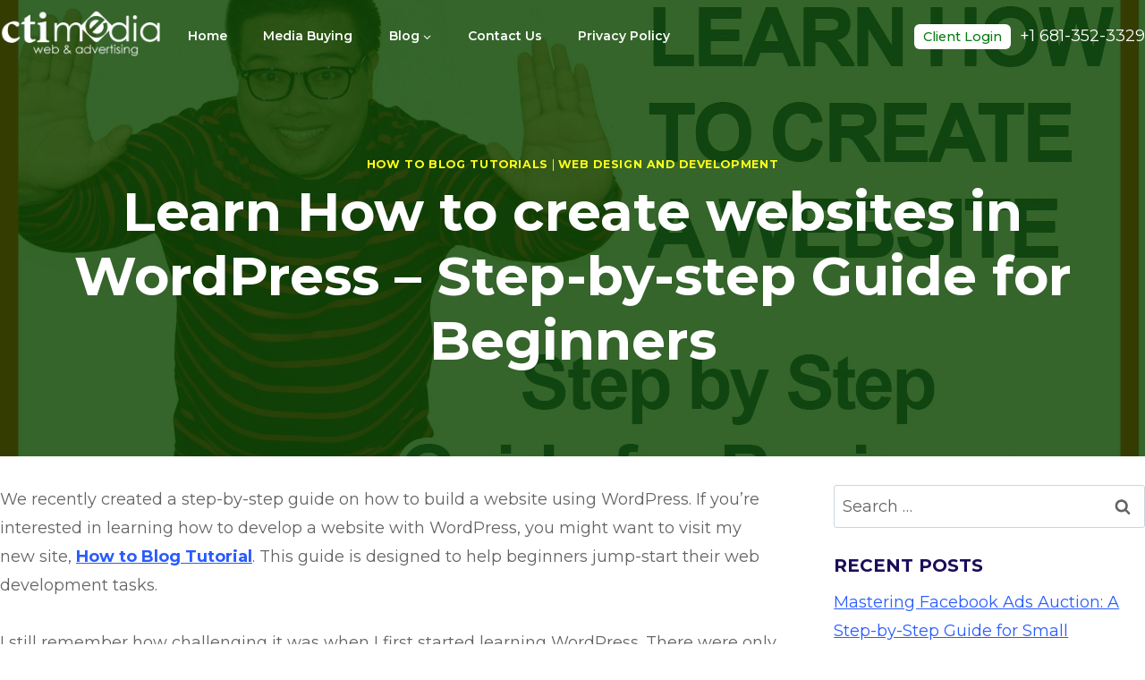

--- FILE ---
content_type: text/html; charset=UTF-8
request_url: https://www.ctimediaservices.com/learn-how-to-create-websites-in-wordpress-step-by-step-guide-for-beginners/
body_size: 23693
content:
<!doctype html>
<html lang="en-US" class="no-js" itemtype="https://schema.org/Blog" itemscope>
<head>
	<meta charset="UTF-8">
	<meta name="viewport" content="width=device-width, initial-scale=1, minimum-scale=1">
	<script>var et_site_url='https://www.ctimediaservices.com';var et_post_id='951';function et_core_page_resource_fallback(a,b){"undefined"===typeof b&&(b=a.sheet.cssRules&&0===a.sheet.cssRules.length);b&&(a.onerror=null,a.onload=null,a.href?a.href=et_site_url+"/?et_core_page_resource="+a.id+et_post_id:a.src&&(a.src=et_site_url+"/?et_core_page_resource="+a.id+et_post_id))}
</script><meta name='robots' content='index, follow, max-image-preview:large, max-snippet:-1, max-video-preview:-1' />
	<style>img:is([sizes="auto" i], [sizes^="auto," i]) { contain-intrinsic-size: 3000px 1500px }</style>
	
	<!-- This site is optimized with the Yoast SEO plugin v24.3 - https://yoast.com/wordpress/plugins/seo/ -->
	<title>Learn How to create websites in Wordpress - Step-by-step Guide for Beginners - CTI Media Services</title>
	<link rel="canonical" href="https://www.ctimediaservices.com/learn-how-to-create-websites-in-wordpress-step-by-step-guide-for-beginners/" />
	<meta property="og:locale" content="en_US" />
	<meta property="og:type" content="article" />
	<meta property="og:title" content="Learn How to create websites in Wordpress - Step-by-step Guide for Beginners - CTI Media Services" />
	<meta property="og:description" content="We recently created a step-by-step guide on how to build a website using WordPress. If you&#8217;re interested in learning how to develop a website with WordPress, you might want to visit my new site, How..." />
	<meta property="og:url" content="https://www.ctimediaservices.com/learn-how-to-create-websites-in-wordpress-step-by-step-guide-for-beginners/" />
	<meta property="og:site_name" content="CTI Media Services" />
	<meta property="article:published_time" content="2018-08-20T08:21:29+00:00" />
	<meta property="article:modified_time" content="2024-06-07T04:25:57+00:00" />
	<meta property="og:image" content="https://www.ctimediaservices.com/wp-content/uploads/2018/08/how-to-build-websites-with-wordpress-step-by-step.jpg" />
	<meta property="og:image:width" content="1280" />
	<meta property="og:image:height" content="720" />
	<meta property="og:image:type" content="image/jpeg" />
	<meta name="author" content="NathanCee" />
	<meta name="twitter:card" content="summary_large_image" />
	<meta name="twitter:label1" content="Written by" />
	<meta name="twitter:data1" content="NathanCee" />
	<meta name="twitter:label2" content="Est. reading time" />
	<meta name="twitter:data2" content="4 minutes" />
	<script type="application/ld+json" class="yoast-schema-graph">{"@context":"https://schema.org","@graph":[{"@type":"Article","@id":"https://www.ctimediaservices.com/learn-how-to-create-websites-in-wordpress-step-by-step-guide-for-beginners/#article","isPartOf":{"@id":"https://www.ctimediaservices.com/learn-how-to-create-websites-in-wordpress-step-by-step-guide-for-beginners/"},"author":{"name":"NathanCee","@id":"https://www.ctimediaservices.com/#/schema/person/956263706c1bcd4bc8e6cbd79baca517"},"headline":"Learn How to create websites in WordPress &#8211; Step-by-step Guide for Beginners","datePublished":"2018-08-20T08:21:29+00:00","dateModified":"2024-06-07T04:25:57+00:00","mainEntityOfPage":{"@id":"https://www.ctimediaservices.com/learn-how-to-create-websites-in-wordpress-step-by-step-guide-for-beginners/"},"wordCount":619,"commentCount":0,"publisher":{"@id":"https://www.ctimediaservices.com/#organization"},"image":{"@id":"https://www.ctimediaservices.com/learn-how-to-create-websites-in-wordpress-step-by-step-guide-for-beginners/#primaryimage"},"thumbnailUrl":"https://www.ctimediaservices.com/wp-content/uploads/2018/08/how-to-build-websites-with-wordpress-step-by-step.jpg","keywords":["how to blog tutorial","how to build a website","how to create a website","step-by-step guide in creating websites"],"articleSection":["How to blog tutorials","Web Design and Development"],"inLanguage":"en-US"},{"@type":"WebPage","@id":"https://www.ctimediaservices.com/learn-how-to-create-websites-in-wordpress-step-by-step-guide-for-beginners/","url":"https://www.ctimediaservices.com/learn-how-to-create-websites-in-wordpress-step-by-step-guide-for-beginners/","name":"Learn How to create websites in Wordpress - Step-by-step Guide for Beginners - CTI Media Services","isPartOf":{"@id":"https://www.ctimediaservices.com/#website"},"primaryImageOfPage":{"@id":"https://www.ctimediaservices.com/learn-how-to-create-websites-in-wordpress-step-by-step-guide-for-beginners/#primaryimage"},"image":{"@id":"https://www.ctimediaservices.com/learn-how-to-create-websites-in-wordpress-step-by-step-guide-for-beginners/#primaryimage"},"thumbnailUrl":"https://www.ctimediaservices.com/wp-content/uploads/2018/08/how-to-build-websites-with-wordpress-step-by-step.jpg","datePublished":"2018-08-20T08:21:29+00:00","dateModified":"2024-06-07T04:25:57+00:00","breadcrumb":{"@id":"https://www.ctimediaservices.com/learn-how-to-create-websites-in-wordpress-step-by-step-guide-for-beginners/#breadcrumb"},"inLanguage":"en-US","potentialAction":[{"@type":"ReadAction","target":["https://www.ctimediaservices.com/learn-how-to-create-websites-in-wordpress-step-by-step-guide-for-beginners/"]}]},{"@type":"ImageObject","inLanguage":"en-US","@id":"https://www.ctimediaservices.com/learn-how-to-create-websites-in-wordpress-step-by-step-guide-for-beginners/#primaryimage","url":"https://www.ctimediaservices.com/wp-content/uploads/2018/08/how-to-build-websites-with-wordpress-step-by-step.jpg","contentUrl":"https://www.ctimediaservices.com/wp-content/uploads/2018/08/how-to-build-websites-with-wordpress-step-by-step.jpg","width":1280,"height":720},{"@type":"BreadcrumbList","@id":"https://www.ctimediaservices.com/learn-how-to-create-websites-in-wordpress-step-by-step-guide-for-beginners/#breadcrumb","itemListElement":[{"@type":"ListItem","position":1,"name":"Home","item":"https://www.ctimediaservices.com/"},{"@type":"ListItem","position":2,"name":"Blog","item":"https://www.ctimediaservices.com/blog/"},{"@type":"ListItem","position":3,"name":"Learn How to create websites in WordPress &#8211; Step-by-step Guide for Beginners"}]},{"@type":"WebSite","@id":"https://www.ctimediaservices.com/#website","url":"https://www.ctimediaservices.com/","name":"CTI Media Services","description":"Web and Advertising Services","publisher":{"@id":"https://www.ctimediaservices.com/#organization"},"potentialAction":[{"@type":"SearchAction","target":{"@type":"EntryPoint","urlTemplate":"https://www.ctimediaservices.com/?s={search_term_string}"},"query-input":{"@type":"PropertyValueSpecification","valueRequired":true,"valueName":"search_term_string"}}],"inLanguage":"en-US"},{"@type":"Organization","@id":"https://www.ctimediaservices.com/#organization","name":"CTI Media Services","url":"https://www.ctimediaservices.com/","logo":{"@type":"ImageObject","inLanguage":"en-US","@id":"https://www.ctimediaservices.com/#/schema/logo/image/","url":"https://www.ctimediaservices.com/wp-content/uploads/2020/03/CTI-LOGO_BIG.png","contentUrl":"https://www.ctimediaservices.com/wp-content/uploads/2020/03/CTI-LOGO_BIG.png","width":1500,"height":600,"caption":"CTI Media Services"},"image":{"@id":"https://www.ctimediaservices.com/#/schema/logo/image/"}},{"@type":"Person","@id":"https://www.ctimediaservices.com/#/schema/person/956263706c1bcd4bc8e6cbd79baca517","name":"NathanCee","image":{"@type":"ImageObject","inLanguage":"en-US","@id":"https://www.ctimediaservices.com/#/schema/person/image/","url":"https://secure.gravatar.com/avatar/ba8cd4351dbda95b6823d9e282ca5ea4?s=96&d=mm&r=g","contentUrl":"https://secure.gravatar.com/avatar/ba8cd4351dbda95b6823d9e282ca5ea4?s=96&d=mm&r=g","caption":"NathanCee"},"url":"https://www.ctimediaservices.com/author/nathancee/"}]}</script>
	<!-- / Yoast SEO plugin. -->


<link rel='dns-prefetch' href='//fonts.googleapis.com' />
<link rel='dns-prefetch' href='//use.fontawesome.com' />
<link rel="alternate" type="application/rss+xml" title="CTI Media Services &raquo; Feed" href="https://www.ctimediaservices.com/feed/" />
<link rel="alternate" type="application/rss+xml" title="CTI Media Services &raquo; Comments Feed" href="https://www.ctimediaservices.com/comments/feed/" />
			<script>document.documentElement.classList.remove( 'no-js' );</script>
			<script>
window._wpemojiSettings = {"baseUrl":"https:\/\/s.w.org\/images\/core\/emoji\/15.0.3\/72x72\/","ext":".png","svgUrl":"https:\/\/s.w.org\/images\/core\/emoji\/15.0.3\/svg\/","svgExt":".svg","source":{"concatemoji":"https:\/\/www.ctimediaservices.com\/wp-includes\/js\/wp-emoji-release.min.js?ver=257202f9e48360c173e07305202767df"}};
/*! This file is auto-generated */
!function(i,n){var o,s,e;function c(e){try{var t={supportTests:e,timestamp:(new Date).valueOf()};sessionStorage.setItem(o,JSON.stringify(t))}catch(e){}}function p(e,t,n){e.clearRect(0,0,e.canvas.width,e.canvas.height),e.fillText(t,0,0);var t=new Uint32Array(e.getImageData(0,0,e.canvas.width,e.canvas.height).data),r=(e.clearRect(0,0,e.canvas.width,e.canvas.height),e.fillText(n,0,0),new Uint32Array(e.getImageData(0,0,e.canvas.width,e.canvas.height).data));return t.every(function(e,t){return e===r[t]})}function u(e,t,n){switch(t){case"flag":return n(e,"\ud83c\udff3\ufe0f\u200d\u26a7\ufe0f","\ud83c\udff3\ufe0f\u200b\u26a7\ufe0f")?!1:!n(e,"\ud83c\uddfa\ud83c\uddf3","\ud83c\uddfa\u200b\ud83c\uddf3")&&!n(e,"\ud83c\udff4\udb40\udc67\udb40\udc62\udb40\udc65\udb40\udc6e\udb40\udc67\udb40\udc7f","\ud83c\udff4\u200b\udb40\udc67\u200b\udb40\udc62\u200b\udb40\udc65\u200b\udb40\udc6e\u200b\udb40\udc67\u200b\udb40\udc7f");case"emoji":return!n(e,"\ud83d\udc26\u200d\u2b1b","\ud83d\udc26\u200b\u2b1b")}return!1}function f(e,t,n){var r="undefined"!=typeof WorkerGlobalScope&&self instanceof WorkerGlobalScope?new OffscreenCanvas(300,150):i.createElement("canvas"),a=r.getContext("2d",{willReadFrequently:!0}),o=(a.textBaseline="top",a.font="600 32px Arial",{});return e.forEach(function(e){o[e]=t(a,e,n)}),o}function t(e){var t=i.createElement("script");t.src=e,t.defer=!0,i.head.appendChild(t)}"undefined"!=typeof Promise&&(o="wpEmojiSettingsSupports",s=["flag","emoji"],n.supports={everything:!0,everythingExceptFlag:!0},e=new Promise(function(e){i.addEventListener("DOMContentLoaded",e,{once:!0})}),new Promise(function(t){var n=function(){try{var e=JSON.parse(sessionStorage.getItem(o));if("object"==typeof e&&"number"==typeof e.timestamp&&(new Date).valueOf()<e.timestamp+604800&&"object"==typeof e.supportTests)return e.supportTests}catch(e){}return null}();if(!n){if("undefined"!=typeof Worker&&"undefined"!=typeof OffscreenCanvas&&"undefined"!=typeof URL&&URL.createObjectURL&&"undefined"!=typeof Blob)try{var e="postMessage("+f.toString()+"("+[JSON.stringify(s),u.toString(),p.toString()].join(",")+"));",r=new Blob([e],{type:"text/javascript"}),a=new Worker(URL.createObjectURL(r),{name:"wpTestEmojiSupports"});return void(a.onmessage=function(e){c(n=e.data),a.terminate(),t(n)})}catch(e){}c(n=f(s,u,p))}t(n)}).then(function(e){for(var t in e)n.supports[t]=e[t],n.supports.everything=n.supports.everything&&n.supports[t],"flag"!==t&&(n.supports.everythingExceptFlag=n.supports.everythingExceptFlag&&n.supports[t]);n.supports.everythingExceptFlag=n.supports.everythingExceptFlag&&!n.supports.flag,n.DOMReady=!1,n.readyCallback=function(){n.DOMReady=!0}}).then(function(){return e}).then(function(){var e;n.supports.everything||(n.readyCallback(),(e=n.source||{}).concatemoji?t(e.concatemoji):e.wpemoji&&e.twemoji&&(t(e.twemoji),t(e.wpemoji)))}))}((window,document),window._wpemojiSettings);
</script>
<link rel='stylesheet' id='bdt-uikit-css' href='https://www.ctimediaservices.com/wp-content/plugins/bdthemes-element-pack/assets/css/bdt-uikit.css?ver=3.7.2' media='all' />
<link rel='stylesheet' id='element-pack-site-css' href='https://www.ctimediaservices.com/wp-content/plugins/bdthemes-element-pack/assets/css/element-pack-site.css?ver=5.13.0' media='all' />
<style id='wp-emoji-styles-inline-css'>

	img.wp-smiley, img.emoji {
		display: inline !important;
		border: none !important;
		box-shadow: none !important;
		height: 1em !important;
		width: 1em !important;
		margin: 0 0.07em !important;
		vertical-align: -0.1em !important;
		background: none !important;
		padding: 0 !important;
	}
</style>
<link rel='stylesheet' id='wp-block-library-css' href='https://www.ctimediaservices.com/wp-includes/css/dist/block-library/style.min.css?ver=257202f9e48360c173e07305202767df' media='all' />
<style id='classic-theme-styles-inline-css'>
/*! This file is auto-generated */
.wp-block-button__link{color:#fff;background-color:#32373c;border-radius:9999px;box-shadow:none;text-decoration:none;padding:calc(.667em + 2px) calc(1.333em + 2px);font-size:1.125em}.wp-block-file__button{background:#32373c;color:#fff;text-decoration:none}
</style>
<style id='global-styles-inline-css'>
:root{--wp--preset--aspect-ratio--square: 1;--wp--preset--aspect-ratio--4-3: 4/3;--wp--preset--aspect-ratio--3-4: 3/4;--wp--preset--aspect-ratio--3-2: 3/2;--wp--preset--aspect-ratio--2-3: 2/3;--wp--preset--aspect-ratio--16-9: 16/9;--wp--preset--aspect-ratio--9-16: 9/16;--wp--preset--color--black: #000000;--wp--preset--color--cyan-bluish-gray: #abb8c3;--wp--preset--color--white: #ffffff;--wp--preset--color--pale-pink: #f78da7;--wp--preset--color--vivid-red: #cf2e2e;--wp--preset--color--luminous-vivid-orange: #ff6900;--wp--preset--color--luminous-vivid-amber: #fcb900;--wp--preset--color--light-green-cyan: #7bdcb5;--wp--preset--color--vivid-green-cyan: #00d084;--wp--preset--color--pale-cyan-blue: #8ed1fc;--wp--preset--color--vivid-cyan-blue: #0693e3;--wp--preset--color--vivid-purple: #9b51e0;--wp--preset--color--theme-palette-1: var(--global-palette1);--wp--preset--color--theme-palette-2: var(--global-palette2);--wp--preset--color--theme-palette-3: var(--global-palette3);--wp--preset--color--theme-palette-4: var(--global-palette4);--wp--preset--color--theme-palette-5: var(--global-palette5);--wp--preset--color--theme-palette-6: var(--global-palette6);--wp--preset--color--theme-palette-7: var(--global-palette7);--wp--preset--color--theme-palette-8: var(--global-palette8);--wp--preset--color--theme-palette-9: var(--global-palette9);--wp--preset--gradient--vivid-cyan-blue-to-vivid-purple: linear-gradient(135deg,rgba(6,147,227,1) 0%,rgb(155,81,224) 100%);--wp--preset--gradient--light-green-cyan-to-vivid-green-cyan: linear-gradient(135deg,rgb(122,220,180) 0%,rgb(0,208,130) 100%);--wp--preset--gradient--luminous-vivid-amber-to-luminous-vivid-orange: linear-gradient(135deg,rgba(252,185,0,1) 0%,rgba(255,105,0,1) 100%);--wp--preset--gradient--luminous-vivid-orange-to-vivid-red: linear-gradient(135deg,rgba(255,105,0,1) 0%,rgb(207,46,46) 100%);--wp--preset--gradient--very-light-gray-to-cyan-bluish-gray: linear-gradient(135deg,rgb(238,238,238) 0%,rgb(169,184,195) 100%);--wp--preset--gradient--cool-to-warm-spectrum: linear-gradient(135deg,rgb(74,234,220) 0%,rgb(151,120,209) 20%,rgb(207,42,186) 40%,rgb(238,44,130) 60%,rgb(251,105,98) 80%,rgb(254,248,76) 100%);--wp--preset--gradient--blush-light-purple: linear-gradient(135deg,rgb(255,206,236) 0%,rgb(152,150,240) 100%);--wp--preset--gradient--blush-bordeaux: linear-gradient(135deg,rgb(254,205,165) 0%,rgb(254,45,45) 50%,rgb(107,0,62) 100%);--wp--preset--gradient--luminous-dusk: linear-gradient(135deg,rgb(255,203,112) 0%,rgb(199,81,192) 50%,rgb(65,88,208) 100%);--wp--preset--gradient--pale-ocean: linear-gradient(135deg,rgb(255,245,203) 0%,rgb(182,227,212) 50%,rgb(51,167,181) 100%);--wp--preset--gradient--electric-grass: linear-gradient(135deg,rgb(202,248,128) 0%,rgb(113,206,126) 100%);--wp--preset--gradient--midnight: linear-gradient(135deg,rgb(2,3,129) 0%,rgb(40,116,252) 100%);--wp--preset--font-size--small: var(--global-font-size-small);--wp--preset--font-size--medium: var(--global-font-size-medium);--wp--preset--font-size--large: var(--global-font-size-large);--wp--preset--font-size--x-large: 42px;--wp--preset--font-size--larger: var(--global-font-size-larger);--wp--preset--font-size--xxlarge: var(--global-font-size-xxlarge);--wp--preset--spacing--20: 0.44rem;--wp--preset--spacing--30: 0.67rem;--wp--preset--spacing--40: 1rem;--wp--preset--spacing--50: 1.5rem;--wp--preset--spacing--60: 2.25rem;--wp--preset--spacing--70: 3.38rem;--wp--preset--spacing--80: 5.06rem;--wp--preset--shadow--natural: 6px 6px 9px rgba(0, 0, 0, 0.2);--wp--preset--shadow--deep: 12px 12px 50px rgba(0, 0, 0, 0.4);--wp--preset--shadow--sharp: 6px 6px 0px rgba(0, 0, 0, 0.2);--wp--preset--shadow--outlined: 6px 6px 0px -3px rgba(255, 255, 255, 1), 6px 6px rgba(0, 0, 0, 1);--wp--preset--shadow--crisp: 6px 6px 0px rgba(0, 0, 0, 1);}:where(.is-layout-flex){gap: 0.5em;}:where(.is-layout-grid){gap: 0.5em;}body .is-layout-flex{display: flex;}.is-layout-flex{flex-wrap: wrap;align-items: center;}.is-layout-flex > :is(*, div){margin: 0;}body .is-layout-grid{display: grid;}.is-layout-grid > :is(*, div){margin: 0;}:where(.wp-block-columns.is-layout-flex){gap: 2em;}:where(.wp-block-columns.is-layout-grid){gap: 2em;}:where(.wp-block-post-template.is-layout-flex){gap: 1.25em;}:where(.wp-block-post-template.is-layout-grid){gap: 1.25em;}.has-black-color{color: var(--wp--preset--color--black) !important;}.has-cyan-bluish-gray-color{color: var(--wp--preset--color--cyan-bluish-gray) !important;}.has-white-color{color: var(--wp--preset--color--white) !important;}.has-pale-pink-color{color: var(--wp--preset--color--pale-pink) !important;}.has-vivid-red-color{color: var(--wp--preset--color--vivid-red) !important;}.has-luminous-vivid-orange-color{color: var(--wp--preset--color--luminous-vivid-orange) !important;}.has-luminous-vivid-amber-color{color: var(--wp--preset--color--luminous-vivid-amber) !important;}.has-light-green-cyan-color{color: var(--wp--preset--color--light-green-cyan) !important;}.has-vivid-green-cyan-color{color: var(--wp--preset--color--vivid-green-cyan) !important;}.has-pale-cyan-blue-color{color: var(--wp--preset--color--pale-cyan-blue) !important;}.has-vivid-cyan-blue-color{color: var(--wp--preset--color--vivid-cyan-blue) !important;}.has-vivid-purple-color{color: var(--wp--preset--color--vivid-purple) !important;}.has-black-background-color{background-color: var(--wp--preset--color--black) !important;}.has-cyan-bluish-gray-background-color{background-color: var(--wp--preset--color--cyan-bluish-gray) !important;}.has-white-background-color{background-color: var(--wp--preset--color--white) !important;}.has-pale-pink-background-color{background-color: var(--wp--preset--color--pale-pink) !important;}.has-vivid-red-background-color{background-color: var(--wp--preset--color--vivid-red) !important;}.has-luminous-vivid-orange-background-color{background-color: var(--wp--preset--color--luminous-vivid-orange) !important;}.has-luminous-vivid-amber-background-color{background-color: var(--wp--preset--color--luminous-vivid-amber) !important;}.has-light-green-cyan-background-color{background-color: var(--wp--preset--color--light-green-cyan) !important;}.has-vivid-green-cyan-background-color{background-color: var(--wp--preset--color--vivid-green-cyan) !important;}.has-pale-cyan-blue-background-color{background-color: var(--wp--preset--color--pale-cyan-blue) !important;}.has-vivid-cyan-blue-background-color{background-color: var(--wp--preset--color--vivid-cyan-blue) !important;}.has-vivid-purple-background-color{background-color: var(--wp--preset--color--vivid-purple) !important;}.has-black-border-color{border-color: var(--wp--preset--color--black) !important;}.has-cyan-bluish-gray-border-color{border-color: var(--wp--preset--color--cyan-bluish-gray) !important;}.has-white-border-color{border-color: var(--wp--preset--color--white) !important;}.has-pale-pink-border-color{border-color: var(--wp--preset--color--pale-pink) !important;}.has-vivid-red-border-color{border-color: var(--wp--preset--color--vivid-red) !important;}.has-luminous-vivid-orange-border-color{border-color: var(--wp--preset--color--luminous-vivid-orange) !important;}.has-luminous-vivid-amber-border-color{border-color: var(--wp--preset--color--luminous-vivid-amber) !important;}.has-light-green-cyan-border-color{border-color: var(--wp--preset--color--light-green-cyan) !important;}.has-vivid-green-cyan-border-color{border-color: var(--wp--preset--color--vivid-green-cyan) !important;}.has-pale-cyan-blue-border-color{border-color: var(--wp--preset--color--pale-cyan-blue) !important;}.has-vivid-cyan-blue-border-color{border-color: var(--wp--preset--color--vivid-cyan-blue) !important;}.has-vivid-purple-border-color{border-color: var(--wp--preset--color--vivid-purple) !important;}.has-vivid-cyan-blue-to-vivid-purple-gradient-background{background: var(--wp--preset--gradient--vivid-cyan-blue-to-vivid-purple) !important;}.has-light-green-cyan-to-vivid-green-cyan-gradient-background{background: var(--wp--preset--gradient--light-green-cyan-to-vivid-green-cyan) !important;}.has-luminous-vivid-amber-to-luminous-vivid-orange-gradient-background{background: var(--wp--preset--gradient--luminous-vivid-amber-to-luminous-vivid-orange) !important;}.has-luminous-vivid-orange-to-vivid-red-gradient-background{background: var(--wp--preset--gradient--luminous-vivid-orange-to-vivid-red) !important;}.has-very-light-gray-to-cyan-bluish-gray-gradient-background{background: var(--wp--preset--gradient--very-light-gray-to-cyan-bluish-gray) !important;}.has-cool-to-warm-spectrum-gradient-background{background: var(--wp--preset--gradient--cool-to-warm-spectrum) !important;}.has-blush-light-purple-gradient-background{background: var(--wp--preset--gradient--blush-light-purple) !important;}.has-blush-bordeaux-gradient-background{background: var(--wp--preset--gradient--blush-bordeaux) !important;}.has-luminous-dusk-gradient-background{background: var(--wp--preset--gradient--luminous-dusk) !important;}.has-pale-ocean-gradient-background{background: var(--wp--preset--gradient--pale-ocean) !important;}.has-electric-grass-gradient-background{background: var(--wp--preset--gradient--electric-grass) !important;}.has-midnight-gradient-background{background: var(--wp--preset--gradient--midnight) !important;}.has-small-font-size{font-size: var(--wp--preset--font-size--small) !important;}.has-medium-font-size{font-size: var(--wp--preset--font-size--medium) !important;}.has-large-font-size{font-size: var(--wp--preset--font-size--large) !important;}.has-x-large-font-size{font-size: var(--wp--preset--font-size--x-large) !important;}
:where(.wp-block-post-template.is-layout-flex){gap: 1.25em;}:where(.wp-block-post-template.is-layout-grid){gap: 1.25em;}
:where(.wp-block-columns.is-layout-flex){gap: 2em;}:where(.wp-block-columns.is-layout-grid){gap: 2em;}
:root :where(.wp-block-pullquote){font-size: 1.5em;line-height: 1.6;}
</style>
<link rel='stylesheet' id='wpfc-css' href='https://www.ctimediaservices.com/wp-content/plugins/gs-facebook-comments/public/css/wpfc-public.css?ver=1.7.5' media='all' />
<link rel='stylesheet' id='ez-toc-css' href='https://www.ctimediaservices.com/wp-content/plugins/easy-table-of-contents/assets/css/screen.min.css?ver=2.0.71' media='all' />
<style id='ez-toc-inline-css'>
div#ez-toc-container .ez-toc-title {font-size: 120%;}div#ez-toc-container .ez-toc-title {font-weight: 500;}div#ez-toc-container ul li {font-size: 95%;}div#ez-toc-container ul li {font-weight: 500;}div#ez-toc-container nav ul ul li {font-size: 90%;}
.ez-toc-container-direction {direction: ltr;}.ez-toc-counter ul{counter-reset: item ;}.ez-toc-counter nav ul li a::before {content: counters(item, '.', decimal) '. ';display: inline-block;counter-increment: item;flex-grow: 0;flex-shrink: 0;margin-right: .2em; float: left; }.ez-toc-widget-direction {direction: ltr;}.ez-toc-widget-container ul{counter-reset: item ;}.ez-toc-widget-container nav ul li a::before {content: counters(item, '.', decimal) '. ';display: inline-block;counter-increment: item;flex-grow: 0;flex-shrink: 0;margin-right: .2em; float: left; }
</style>
<link rel='stylesheet' id='et_monarch-css-css' href='https://www.ctimediaservices.com/wp-content/plugins/monarch/css/style.css?ver=1.4.14' media='all' />
<link rel='stylesheet' id='et-gf-open-sans-css' href='https://fonts.googleapis.com/css?family=Open+Sans%3A400%2C700&#038;ver=1.3.12' media='all' />
<link rel='stylesheet' id='kadence-global-css' href='https://www.ctimediaservices.com/wp-content/themes/kadence/assets/css/global.min.css?ver=1.2.14' media='all' />
<style id='kadence-global-inline-css'>
/* Kadence Base CSS */
:root{--global-palette1:#295cff;--global-palette2:#0e94ff;--global-palette3:#1c0d5a;--global-palette4:#3d3d3d;--global-palette5:#57575d;--global-palette6:#636363;--global-palette7:#e1ebee;--global-palette8:#eff7fb;--global-palette9:#ffffff;--global-palette9rgb:255, 255, 255;--global-palette-highlight:var(--global-palette1);--global-palette-highlight-alt:var(--global-palette2);--global-palette-highlight-alt2:var(--global-palette9);--global-palette-btn-bg:var(--global-palette1);--global-palette-btn-bg-hover:var(--global-palette2);--global-palette-btn:var(--global-palette9);--global-palette-btn-hover:var(--global-palette9);--global-body-font-family:Montserrat, sans-serif;--global-heading-font-family:Montserrat, sans-serif;--global-primary-nav-font-family:inherit;--global-fallback-font:sans-serif;--global-display-fallback-font:sans-serif;--global-content-width:1290px;--global-content-narrow-width:842px;--global-content-edge-padding:0rem;--global-content-boxed-padding:2rem;--global-calc-content-width:calc(1290px - var(--global-content-edge-padding) - var(--global-content-edge-padding) );--wp--style--global--content-size:var(--global-calc-content-width);}.wp-site-blocks{--global-vw:calc( 100vw - ( 0.5 * var(--scrollbar-offset)));}:root body.kadence-elementor-colors{--e-global-color-kadence1:var(--global-palette1);--e-global-color-kadence2:var(--global-palette2);--e-global-color-kadence3:var(--global-palette3);--e-global-color-kadence4:var(--global-palette4);--e-global-color-kadence5:var(--global-palette5);--e-global-color-kadence6:var(--global-palette6);--e-global-color-kadence7:var(--global-palette7);--e-global-color-kadence8:var(--global-palette8);--e-global-color-kadence9:var(--global-palette9);}body{background:var(--global-palette8);}body, input, select, optgroup, textarea{font-style:normal;font-weight:normal;font-size:18px;line-height:1.8;font-family:var(--global-body-font-family);color:var(--global-palette6);}.content-bg, body.content-style-unboxed .site{background:var(--global-palette9);}h1,h2,h3,h4,h5,h6{font-family:var(--global-heading-font-family);}h1{font-style:normal;font-weight:700;font-size:60px;line-height:1.2em;letter-spacing:0px;color:var(--global-palette3);}h2{font-style:normal;font-weight:600;font-size:30px;line-height:1.4em;letter-spacing:0px;text-transform:none;color:var(--global-palette3);}h3{font-style:normal;font-weight:600;font-size:24px;line-height:1.4;letter-spacing:0px;color:var(--global-palette3);}h4{font-style:normal;font-weight:600;font-size:22px;line-height:1.4;letter-spacing:0px;color:var(--global-palette3);}h5{font-style:normal;font-weight:600;font-size:20px;line-height:1.3em;letter-spacing:0px;color:var(--global-palette3);}h6{font-style:normal;font-weight:normal;font-size:15px;line-height:1.4;letter-spacing:1px;text-transform:uppercase;color:var(--global-palette6);}.entry-hero h1{font-style:normal;color:var(--global-palette9);}.entry-hero .kadence-breadcrumbs{max-width:1290px;}.site-container, .site-header-row-layout-contained, .site-footer-row-layout-contained, .entry-hero-layout-contained, .comments-area, .alignfull > .wp-block-cover__inner-container, .alignwide > .wp-block-cover__inner-container{max-width:var(--global-content-width);}.content-width-narrow .content-container.site-container, .content-width-narrow .hero-container.site-container{max-width:var(--global-content-narrow-width);}@media all and (min-width: 1520px){.wp-site-blocks .content-container  .alignwide{margin-left:-115px;margin-right:-115px;width:unset;max-width:unset;}}@media all and (min-width: 1102px){.content-width-narrow .wp-site-blocks .content-container .alignwide{margin-left:-130px;margin-right:-130px;width:unset;max-width:unset;}}.content-style-boxed .wp-site-blocks .entry-content .alignwide{margin-left:calc( -1 * var( --global-content-boxed-padding ) );margin-right:calc( -1 * var( --global-content-boxed-padding ) );}.content-area{margin-top:2rem;margin-bottom:2rem;}@media all and (max-width: 1024px){.content-area{margin-top:3rem;margin-bottom:3rem;}}@media all and (max-width: 767px){.content-area{margin-top:2rem;margin-bottom:2rem;}}@media all and (max-width: 1024px){:root{--global-content-boxed-padding:2rem;}}@media all and (max-width: 767px){:root{--global-content-boxed-padding:1.5rem;}}.entry-content-wrap{padding:2rem;}@media all and (max-width: 1024px){.entry-content-wrap{padding:2rem;}}@media all and (max-width: 767px){.entry-content-wrap{padding:1.5rem;}}.entry.single-entry{box-shadow:0px 15px 15px -10px rgba(0,0,0,0.05);}.entry.loop-entry{box-shadow:0px 15px 15px -10px rgba(0,0,0,0.05);}.loop-entry .entry-content-wrap{padding:2rem;}@media all and (max-width: 1024px){.loop-entry .entry-content-wrap{padding:2rem;}}@media all and (max-width: 767px){.loop-entry .entry-content-wrap{padding:1.5rem;}}.primary-sidebar.widget-area .widget{margin-bottom:1.5em;color:var(--global-palette4);}.primary-sidebar.widget-area .widget-title{font-weight:700;font-size:20px;line-height:1.5;color:var(--global-palette3);}button, .button, .wp-block-button__link, input[type="button"], input[type="reset"], input[type="submit"], .fl-button, .elementor-button-wrapper .elementor-button, .wc-block-components-checkout-place-order-button, .wc-block-cart__submit{font-style:normal;font-weight:500;font-size:15px;line-height:1.39;letter-spacing:0em;border-radius:6px;padding:14px 30px 14px 30px;box-shadow:0px 0px 0px -7px rgba(0,0,0,0);}.wp-block-button.is-style-outline .wp-block-button__link{padding:14px 30px 14px 30px;}button:hover, button:focus, button:active, .button:hover, .button:focus, .button:active, .wp-block-button__link:hover, .wp-block-button__link:focus, .wp-block-button__link:active, input[type="button"]:hover, input[type="button"]:focus, input[type="button"]:active, input[type="reset"]:hover, input[type="reset"]:focus, input[type="reset"]:active, input[type="submit"]:hover, input[type="submit"]:focus, input[type="submit"]:active, .elementor-button-wrapper .elementor-button:hover, .elementor-button-wrapper .elementor-button:focus, .elementor-button-wrapper .elementor-button:active, .wc-block-cart__submit:hover{box-shadow:0px 15px 25px -7px rgba(0,0,0,0.1);}.kb-button.kb-btn-global-outline.kb-btn-global-inherit{padding-top:calc(14px - 2px);padding-right:calc(30px - 2px);padding-bottom:calc(14px - 2px);padding-left:calc(30px - 2px);}@media all and (min-width: 1025px){.transparent-header .entry-hero .entry-hero-container-inner{padding-top:80px;}}@media all and (max-width: 1024px){.mobile-transparent-header .entry-hero .entry-hero-container-inner{padding-top:80px;}}@media all and (max-width: 767px){.mobile-transparent-header .entry-hero .entry-hero-container-inner{padding-top:80px;}}body.single{background:var(--global-palette9);}.wp-site-blocks .post-title h1{font-style:normal;color:#ffffff;}.post-title .entry-taxonomies, .post-title .entry-taxonomies a{color:#ffff19;}.post-title .entry-taxonomies .category-style-pill a{background:#ffff19;}.post-title .entry-meta{color:var(--global-palette3);}.post-title .entry-meta a:hover{color:var(--global-palette9);}.post-hero-section .entry-hero-container-inner{background:var(--global-palette3);border-top:0px none transparent;border-bottom:0px none transparent;}.entry-hero.post-hero-section .entry-header{min-height:430px;}.post-hero-section .hero-section-overlay{background:rgba(15,72,3,0.84);}.loop-entry.type-post h2.entry-title{font-style:normal;color:var(--global-palette3);}
/* Kadence Header CSS */
@media all and (max-width: 1024px){.mobile-transparent-header #masthead{position:absolute;left:0px;right:0px;z-index:100;}.kadence-scrollbar-fixer.mobile-transparent-header #masthead{right:var(--scrollbar-offset,0);}.mobile-transparent-header #masthead, .mobile-transparent-header .site-top-header-wrap .site-header-row-container-inner, .mobile-transparent-header .site-main-header-wrap .site-header-row-container-inner, .mobile-transparent-header .site-bottom-header-wrap .site-header-row-container-inner{background:transparent;}.site-header-row-tablet-layout-fullwidth, .site-header-row-tablet-layout-standard{padding:0px;}}@media all and (min-width: 1025px){.transparent-header #masthead{position:absolute;left:0px;right:0px;z-index:100;}.transparent-header.kadence-scrollbar-fixer #masthead{right:var(--scrollbar-offset,0);}.transparent-header #masthead, .transparent-header .site-top-header-wrap .site-header-row-container-inner, .transparent-header .site-main-header-wrap .site-header-row-container-inner, .transparent-header .site-bottom-header-wrap .site-header-row-container-inner{background:transparent;}}.site-branding a.brand img{max-width:200px;}.site-branding a.brand img.svg-logo-image{width:200px;}@media all and (max-width: 767px){.site-branding a.brand img{max-width:170px;}.site-branding a.brand img.svg-logo-image{width:170px;}}.site-branding{padding:0px 0px 7px 0px;}#masthead, #masthead .kadence-sticky-header.item-is-fixed:not(.item-at-start):not(.site-header-row-container):not(.site-main-header-wrap), #masthead .kadence-sticky-header.item-is-fixed:not(.item-at-start) > .site-header-row-container-inner{background:var(--global-palette9);}.site-main-header-inner-wrap{min-height:80px;}#masthead .kadence-sticky-header.item-is-fixed:not(.item-at-start):not(.site-header-row-container):not(.item-hidden-above):not(.site-main-header-wrap), #masthead .kadence-sticky-header.item-is-fixed:not(.item-at-start):not(.item-hidden-above) > .site-header-row-container-inner{background:var(--global-palette9);}#masthead .kadence-sticky-header.item-is-fixed:not(.item-at-start) .header-menu-container > ul > li > a{color:#000000;}#masthead .kadence-sticky-header.item-is-fixed:not(.item-at-start) .mobile-toggle-open-container .menu-toggle-open, #masthead .kadence-sticky-header.item-is-fixed:not(.item-at-start) .search-toggle-open-container .search-toggle-open{color:#000000;}#masthead .kadence-sticky-header.item-is-fixed:not(.item-at-start) .header-menu-container > ul > li > a:hover{color:#3f820d;}#masthead .kadence-sticky-header.item-is-fixed:not(.item-at-start) .mobile-toggle-open-container .menu-toggle-open:hover, #masthead .kadence-sticky-header.item-is-fixed:not(.item-at-start) .mobile-toggle-open-container .menu-toggle-open:focus, #masthead .kadence-sticky-header.item-is-fixed:not(.item-at-start) .search-toggle-open-container .search-toggle-open:hover, #masthead .kadence-sticky-header.item-is-fixed:not(.item-at-start) .search-toggle-open-container .search-toggle-open:focus{color:#3f820d;}#masthead .kadence-sticky-header.item-is-fixed:not(.item-at-start) .header-menu-container > ul > li.current-menu-item > a, #masthead .kadence-sticky-header.item-is-fixed:not(.item-at-start) .header-menu-container > ul > li.current_page_item > a{color:#3f820d;}#masthead .kadence-sticky-header.item-is-fixed:not(.item-at-start) .header-button, #masthead .kadence-sticky-header.item-is-fixed:not(.item-at-start) .mobile-header-button-wrap .mobile-header-button{color:#ffffff;background:#0f8f32;}#masthead .kadence-sticky-header.item-is-fixed:not(.item-at-start) .header-button:hover, #masthead .kadence-sticky-header.item-is-fixed:not(.item-at-start) .mobile-header-button-wrap .mobile-header-button:hover{color:#eaebeb;background:#04a92c;}#masthead .kadence-sticky-header.item-is-fixed:not(.item-at-start) .header-html, #masthead .kadence-sticky-header.item-is-fixed:not(.item-at-start) .mobile-html{color:#0a8627;}#masthead .kadence-sticky-header.item-is-fixed:not(.item-at-start) .header-html a, #masthead .kadence-sticky-header.item-is-fixed:not(.item-at-start) .mobile-html a{color:#0ca204;}.transparent-header #main-header .site-branding img{max-width:180px;}.transparent-header .site-branding a.brand .logo-icon{color:var(--global-palette9);}.transparent-header #main-header .site-title, .transparent-header #main-header .site-branding .site-description, .mobile-transparent-header #mobile-header .site-branding .site-title, .mobile-transparent-header #mobile-header .site-branding .site-description{color:var(--global-palette3);}.transparent-header .header-navigation .header-menu-container > ul > li.menu-item > a{color:#ffffff;}.mobile-transparent-header .mobile-toggle-open-container .menu-toggle-open, .transparent-header .search-toggle-open-container .search-toggle-open{color:#ffffff;}.transparent-header .header-navigation .header-menu-container > ul > li.menu-item > a:hover{color:#9aea46;}.mobile-transparent-header .mobile-toggle-open-container .menu-toggle-open:hover, .transparent-header .mobile-toggle-open-container .menu-toggle-open:focus, .transparent-header .search-toggle-open-container .search-toggle-open:hover, .transparent-header .search-toggle-open-container .search-toggle-open:focus{color:#9aea46;}.transparent-header .header-navigation .header-menu-container > ul > li.menu-item.current-menu-item > a, .transparent-header .header-menu-container > ul > li.menu-item.current_page_item > a{color:#9aea46;}.header-navigation[class*="header-navigation-style-underline"] .header-menu-container.primary-menu-container>ul>li>a:after{width:calc( 100% - 2.88em);}.main-navigation .primary-menu-container > ul > li.menu-item > a{padding-left:calc(2.88em / 2);padding-right:calc(2.88em / 2);padding-top:0.2em;padding-bottom:0.2em;color:var(--global-palette5);}.main-navigation .primary-menu-container > ul > li.menu-item .dropdown-nav-special-toggle{right:calc(2.88em / 2);}.main-navigation .primary-menu-container > ul li.menu-item > a{font-style:normal;font-weight:600;font-size:14px;}.main-navigation .primary-menu-container > ul > li.menu-item > a:hover{color:#9aea46;}
					.header-navigation[class*="header-navigation-style-underline"] .header-menu-container.primary-menu-container>ul>li.current-menu-ancestor>a:after,
					.header-navigation[class*="header-navigation-style-underline"] .header-menu-container.primary-menu-container>ul>li.current-page-parent>a:after,
					.header-navigation[class*="header-navigation-style-underline"] .header-menu-container.primary-menu-container>ul>li.current-product-ancestor>a:after
				{transform:scale(1, 1) translate(50%, 0);}
					.main-navigation .primary-menu-container > ul > li.menu-item.current-menu-item > a, 
					.main-navigation .primary-menu-container > ul > li.menu-item.current-menu-ancestor > a, 
					.main-navigation .primary-menu-container > ul > li.menu-item.current-page-parent > a,
					.main-navigation .primary-menu-container > ul > li.menu-item.current-product-ancestor > a
				{color:#9aea46;}.header-navigation .header-menu-container ul ul.sub-menu, .header-navigation .header-menu-container ul ul.submenu{background:var(--global-palette9);box-shadow:0px 3px 9px 2px #696969;}.header-navigation .header-menu-container ul ul li.menu-item, .header-menu-container ul.menu > li.kadence-menu-mega-enabled > ul > li.menu-item > a{border-bottom:1px solid var(--global-palette8);}.header-navigation .header-menu-container ul ul li.menu-item > a{width:200px;padding-top:0.65em;padding-bottom:0.65em;color:#000000;font-style:normal;font-size:15px;line-height:1.2;}.header-navigation .header-menu-container ul ul li.menu-item > a:hover{color:#9aea46;background:var(--global-palette9);}.header-navigation .header-menu-container ul ul li.menu-item.current-menu-item > a{color:#9aea46;background:var(--global-palette9);}.mobile-toggle-open-container .menu-toggle-open, .mobile-toggle-open-container .menu-toggle-open:focus{background:#056a1d;color:#eff1f5;padding:0.5em 0.5em 0.5em 0.5em;font-size:14px;}.mobile-toggle-open-container .menu-toggle-open.menu-toggle-style-bordered{border:1px solid currentColor;}.mobile-toggle-open-container .menu-toggle-open .menu-toggle-icon{font-size:20px;}.mobile-toggle-open-container .menu-toggle-open:hover, .mobile-toggle-open-container .menu-toggle-open:focus-visible{color:#13d043;background:#068719;}.mobile-navigation ul li{font-style:normal;font-size:14px;}.mobile-navigation ul li a{padding-top:1em;padding-bottom:1em;}.mobile-navigation ul li > a, .mobile-navigation ul li.menu-item-has-children > .drawer-nav-drop-wrap{color:#ffffff;}.mobile-navigation ul li > a:hover, .mobile-navigation ul li.menu-item-has-children > .drawer-nav-drop-wrap:hover{color:#edde78;}.mobile-navigation ul li.current-menu-item > a, .mobile-navigation ul li.current-menu-item.menu-item-has-children > .drawer-nav-drop-wrap{color:#fff52c;}.mobile-navigation ul li.menu-item-has-children .drawer-nav-drop-wrap, .mobile-navigation ul li:not(.menu-item-has-children) a{border-bottom:1px solid rgba(255,255,255,0.1);}.mobile-navigation:not(.drawer-navigation-parent-toggle-true) ul li.menu-item-has-children .drawer-nav-drop-wrap button{border-left:1px solid rgba(255,255,255,0.1);}#mobile-drawer .drawer-inner, #mobile-drawer.popup-drawer-layout-fullwidth.popup-drawer-animation-slice .pop-portion-bg, #mobile-drawer.popup-drawer-layout-fullwidth.popup-drawer-animation-slice.pop-animated.show-drawer .drawer-inner{background:var(--global-palette3);}#mobile-drawer .drawer-header .drawer-toggle{padding:0.6em 0.15em 0.6em 0.15em;font-size:24px;}#mobile-drawer .drawer-header .drawer-toggle, #mobile-drawer .drawer-header .drawer-toggle:focus{color:var(--global-palette9);}#mobile-drawer .drawer-header .drawer-toggle:hover, #mobile-drawer .drawer-header .drawer-toggle:focus:hover{color:var(--global-palette9);}#main-header .header-button{font-style:normal;color:#067e12;background:#ffffff;border:2px none currentColor;box-shadow:0px 0px 0px -7px rgba(0,0,0,0);}#main-header .header-button.button-size-custom{padding:12px 30px 12px 30px;}#main-header .header-button:hover{color:#ffffff;background:#8adb35;box-shadow:0px 15px 25px -7px rgba(0,0,0,0.1);}.header-html{font-style:normal;color:var(--global-palette9);}.header-html a{color:var(--global-palette9);}
/* Kadence Footer CSS */
#colophon{background:var(--global-palette8);}.site-middle-footer-wrap .site-footer-row-container-inner{background:var(--global-palette8);}.site-middle-footer-inner-wrap{padding-top:30px;padding-bottom:30px;grid-column-gap:30px;grid-row-gap:30px;}.site-middle-footer-inner-wrap .widget{margin-bottom:30px;}.site-middle-footer-inner-wrap .site-footer-section:not(:last-child):after{right:calc(-30px / 2);}.site-top-footer-wrap .site-footer-row-container-inner{background:var(--global-palette8);}.site-top-footer-inner-wrap{padding-top:30px;padding-bottom:30px;grid-column-gap:30px;grid-row-gap:30px;}.site-top-footer-inner-wrap .widget{margin-bottom:30px;}.site-top-footer-inner-wrap .site-footer-section:not(:last-child):after{right:calc(-30px / 2);}.site-bottom-footer-wrap .site-footer-row-container-inner{background:var(--global-palette5);}.site-footer .site-bottom-footer-wrap a:where(:not(.button):not(.wp-block-button__link):not(.wp-element-button)){color:var(--global-palette9);}.site-footer .site-bottom-footer-wrap a:where(:not(.button):not(.wp-block-button__link):not(.wp-element-button)):hover{color:#effb21;}.site-bottom-footer-inner-wrap{padding-top:30px;padding-bottom:30px;grid-column-gap:30px;}.site-bottom-footer-inner-wrap .widget{margin-bottom:30px;}.site-bottom-footer-inner-wrap .widget-area .widget-title{font-style:normal;color:#ffffff;}.site-bottom-footer-inner-wrap .site-footer-section:not(:last-child):after{right:calc(-30px / 2);}.footer-social-wrap{margin:0px 0px 0px 0px;}.footer-social-wrap .footer-social-inner-wrap{font-size:1em;gap:0.6em;}.site-footer .site-footer-wrap .site-footer-section .footer-social-wrap .footer-social-inner-wrap .social-button{color:var(--global-palette3);background:var(--global-palette8);border:1px solid currentColor;border-radius:50px;}.site-footer .site-footer-wrap .site-footer-section .footer-social-wrap .footer-social-inner-wrap .social-button:hover{color:var(--global-palette1);background:var(--global-palette2);}#colophon .footer-html{font-style:normal;color:#ffffff;}#colophon .site-footer-row-container .site-footer-row .footer-html a{color:#ffffff;}#colophon .site-footer-row-container .site-footer-row .footer-html a:hover{color:#b3f692;}#colophon .footer-navigation .footer-menu-container > ul > li > a{padding-left:calc(1.6em / 2);padding-right:calc(1.6em / 2);padding-top:calc(0.6em / 2);padding-bottom:calc(0.6em / 2);color:var(--global-palette5);}#colophon .footer-navigation .footer-menu-container > ul li a{font-style:normal;font-weight:600;font-size:16px;}#colophon .footer-navigation .footer-menu-container > ul li a:hover{color:var(--global-palette-highlight);}#colophon .footer-navigation .footer-menu-container > ul li.current-menu-item > a{color:var(--global-palette1);}
/* Kadence Dynamic CSS */
.content-title-style-above .post-hero-section .entry-hero-container-inner{background-image:url('https://www.ctimediaservices.com/wp-content/uploads/2018/08/how-to-build-websites-with-wordpress-step-by-step.jpg');background-repeat:no-repeat;background-position:center center;background-size:cover;background-attachment:scroll;}
</style>
<link rel='stylesheet' id='kadence-header-css' href='https://www.ctimediaservices.com/wp-content/themes/kadence/assets/css/header.min.css?ver=1.2.14' media='all' />
<link rel='stylesheet' id='kadence-content-css' href='https://www.ctimediaservices.com/wp-content/themes/kadence/assets/css/content.min.css?ver=1.2.14' media='all' />
<link rel='stylesheet' id='kadence-sidebar-css' href='https://www.ctimediaservices.com/wp-content/themes/kadence/assets/css/sidebar.min.css?ver=1.2.14' media='all' />
<link rel='stylesheet' id='kadence-related-posts-css' href='https://www.ctimediaservices.com/wp-content/themes/kadence/assets/css/related-posts.min.css?ver=1.2.14' media='all' />
<link rel='stylesheet' id='kad-splide-css' href='https://www.ctimediaservices.com/wp-content/themes/kadence/assets/css/kadence-splide.min.css?ver=1.2.14' media='all' />
<link rel='stylesheet' id='kadence-footer-css' href='https://www.ctimediaservices.com/wp-content/themes/kadence/assets/css/footer.min.css?ver=1.2.14' media='all' />
<link rel='stylesheet' id='font-awesome-official-css' href='https://use.fontawesome.com/releases/v6.5.1/css/all.css' media='all' integrity="sha384-t1nt8BQoYMLFN5p42tRAtuAAFQaCQODekUVeKKZrEnEyp4H2R0RHFz0KWpmj7i8g" crossorigin="anonymous" />
<style id='kadence-blocks-global-variables-inline-css'>
:root {--global-kb-font-size-sm:clamp(0.8rem, 0.73rem + 0.217vw, 0.9rem);--global-kb-font-size-md:clamp(1.1rem, 0.995rem + 0.326vw, 1.25rem);--global-kb-font-size-lg:clamp(1.75rem, 1.576rem + 0.543vw, 2rem);--global-kb-font-size-xl:clamp(2.25rem, 1.728rem + 1.63vw, 3rem);--global-kb-font-size-xxl:clamp(2.5rem, 1.456rem + 3.26vw, 4rem);--global-kb-font-size-xxxl:clamp(2.75rem, 0.489rem + 7.065vw, 6rem);}
</style>
<link rel='stylesheet' id='font-awesome-official-v4shim-css' href='https://use.fontawesome.com/releases/v6.5.1/css/v4-shims.css' media='all' integrity="sha384-5Jfdy0XO8+vjCRofsSnGmxGSYjLfsjjTOABKxVr8BkfvlaAm14bIJc7Jcjfq/xQI" crossorigin="anonymous" />
<script src="https://www.ctimediaservices.com/wp-includes/js/jquery/jquery.min.js?ver=3.7.1" id="jquery-core-js"></script>
<script src="https://www.ctimediaservices.com/wp-includes/js/jquery/jquery-migrate.min.js?ver=3.4.1" id="jquery-migrate-js"></script>
<script src="https://www.ctimediaservices.com/wp-content/plugins/gs-facebook-comments/public/js/wpfc-public.js?ver=1.7.5" id="wpfc-js"></script>
<link rel="https://api.w.org/" href="https://www.ctimediaservices.com/wp-json/" /><link rel="alternate" title="JSON" type="application/json" href="https://www.ctimediaservices.com/wp-json/wp/v2/posts/951" /><link rel="alternate" title="oEmbed (JSON)" type="application/json+oembed" href="https://www.ctimediaservices.com/wp-json/oembed/1.0/embed?url=https%3A%2F%2Fwww.ctimediaservices.com%2Flearn-how-to-create-websites-in-wordpress-step-by-step-guide-for-beginners%2F" />
<link rel="alternate" title="oEmbed (XML)" type="text/xml+oembed" href="https://www.ctimediaservices.com/wp-json/oembed/1.0/embed?url=https%3A%2F%2Fwww.ctimediaservices.com%2Flearn-how-to-create-websites-in-wordpress-step-by-step-guide-for-beginners%2F&#038;format=xml" />
 <link rel="preload" href="https://www.ctimediaservices.com/wp-content/plugins/bloom/core/admin/fonts/modules.ttf" as="font" crossorigin="anonymous"><style type="text/css" id="et-social-custom-css">
				 
			</style><meta name="generator" content="Elementor 3.33.4; features: additional_custom_breakpoints; settings: css_print_method-external, google_font-enabled, font_display-swap">

<!-- Meta Pixel Code -->
<script type='text/javascript'>
!function(f,b,e,v,n,t,s){if(f.fbq)return;n=f.fbq=function(){n.callMethod?
n.callMethod.apply(n,arguments):n.queue.push(arguments)};if(!f._fbq)f._fbq=n;
n.push=n;n.loaded=!0;n.version='2.0';n.queue=[];t=b.createElement(e);t.async=!0;
t.src=v;s=b.getElementsByTagName(e)[0];s.parentNode.insertBefore(t,s)}(window,
document,'script','https://connect.facebook.net/en_US/fbevents.js?v=next');
</script>
<!-- End Meta Pixel Code -->

      <script type='text/javascript'>
        var url = window.location.origin + '?ob=open-bridge';
        fbq('set', 'openbridge', '256966014990206', url);
      </script>
    <script type='text/javascript'>fbq('init', '256966014990206', {}, {
    "agent": "wordpress-6.7.4-4.0.1"
})</script><script type='text/javascript'>
    fbq('track', 'PageView', []);
  </script>
<!-- Meta Pixel Code -->
<noscript>
<img height="1" width="1" style="display:none" alt="fbpx"
src="https://www.facebook.com/tr?id=256966014990206&ev=PageView&noscript=1" />
</noscript>
<!-- End Meta Pixel Code -->
<style>.recentcomments a{display:inline !important;padding:0 !important;margin:0 !important;}</style><!-- All in one Favicon 4.8 --><link rel="shortcut icon" href="https://www.ctimediaservices.com/wp-content/uploads/2024/07/CTI-icon.png" />
<link rel="icon" href="https://www.ctimediaservices.com/wp-content/uploads/2024/07/CTI-icon-1.png" type="image/png"/>
<link rel="icon" href="https://www.ctimediaservices.com/wp-content/uploads/2024/07/CTI-icon.jpg" type="image/gif"/>
			<style>
				.e-con.e-parent:nth-of-type(n+4):not(.e-lazyloaded):not(.e-no-lazyload),
				.e-con.e-parent:nth-of-type(n+4):not(.e-lazyloaded):not(.e-no-lazyload) * {
					background-image: none !important;
				}
				@media screen and (max-height: 1024px) {
					.e-con.e-parent:nth-of-type(n+3):not(.e-lazyloaded):not(.e-no-lazyload),
					.e-con.e-parent:nth-of-type(n+3):not(.e-lazyloaded):not(.e-no-lazyload) * {
						background-image: none !important;
					}
				}
				@media screen and (max-height: 640px) {
					.e-con.e-parent:nth-of-type(n+2):not(.e-lazyloaded):not(.e-no-lazyload),
					.e-con.e-parent:nth-of-type(n+2):not(.e-lazyloaded):not(.e-no-lazyload) * {
						background-image: none !important;
					}
				}
			</style>
			<link rel='stylesheet' id='kadence-fonts-css' href='https://fonts.googleapis.com/css?family=Montserrat:regular,700,600,500&#038;display=swap' media='all' />
<link rel="icon" href="https://www.ctimediaservices.com/wp-content/uploads/2024/04/cropped-CTI-icon-32x32.png" sizes="32x32" />
<link rel="icon" href="https://www.ctimediaservices.com/wp-content/uploads/2024/04/cropped-CTI-icon-192x192.png" sizes="192x192" />
<link rel="apple-touch-icon" href="https://www.ctimediaservices.com/wp-content/uploads/2024/04/cropped-CTI-icon-180x180.png" />
<meta name="msapplication-TileImage" content="https://www.ctimediaservices.com/wp-content/uploads/2024/04/cropped-CTI-icon-270x270.png" />
		<style id="wp-custom-css">
			ul.sub-menu.toggle-show {
      border-radius: 16px;
}

ul.sub-menu.toggle-show li {
    text-align: left !important;
    margin-left: 10px;
}		</style>
		</head>

<body data-rsssl=1 class="post-template-default single single-post postid-951 single-format-video wp-custom-logo wp-embed-responsive et_bloom et_monarch footer-on-bottom hide-focus-outline link-style-standard has-sidebar content-title-style-above content-width-normal content-style-unboxed content-vertical-padding-show transparent-header mobile-transparent-header kadence-elementor-colors elementor-default elementor-kit-26535">
<div id="wrapper" class="site wp-site-blocks">
			<a class="skip-link screen-reader-text scroll-ignore" href="#main">Skip to content</a>
		<header id="masthead" class="site-header" role="banner" itemtype="https://schema.org/WPHeader" itemscope>
	<div id="main-header" class="site-header-wrap">
		<div class="site-header-inner-wrap">
			<div class="site-header-upper-wrap">
				<div class="site-header-upper-inner-wrap kadence-sticky-header" data-reveal-scroll-up="false" data-shrink="false">
					<div class="site-main-header-wrap site-header-row-container site-header-focus-item site-header-row-layout-contained" data-section="kadence_customizer_header_main">
	<div class="site-header-row-container-inner">
				<div class="site-container">
			<div class="site-main-header-inner-wrap site-header-row site-header-row-has-sides site-header-row-no-center">
									<div class="site-header-main-section-left site-header-section site-header-section-left">
						<div class="site-header-item site-header-focus-item" data-section="title_tagline">
	<div class="site-branding branding-layout-standard site-brand-logo-only"><a class="brand has-logo-image has-sticky-logo" href="https://www.ctimediaservices.com/" rel="home"><img width="404" height="120" src="https://www.ctimediaservices.com/wp-content/uploads/2024/03/CTImedia.png" class="custom-logo kadence-transparent-logo" alt="CTI Media Services" decoding="async" /><img width="1500" height="600" src="https://www.ctimediaservices.com/wp-content/uploads/2020/03/CTI-LOGO_BIG.png" class="custom-logo kadence-sticky-logo" alt="CTI Media Services" decoding="async" srcset="https://www.ctimediaservices.com/wp-content/uploads/2020/03/CTI-LOGO_BIG.png 1500w, https://www.ctimediaservices.com/wp-content/uploads/2020/03/CTI-LOGO_BIG-300x120.png 300w, https://www.ctimediaservices.com/wp-content/uploads/2020/03/CTI-LOGO_BIG-1024x410.png 1024w, https://www.ctimediaservices.com/wp-content/uploads/2020/03/CTI-LOGO_BIG-768x307.png 768w, https://www.ctimediaservices.com/wp-content/uploads/2020/03/CTI-LOGO_BIG-610x244.png 610w, https://www.ctimediaservices.com/wp-content/uploads/2020/03/CTI-LOGO_BIG-1080x432.png 1080w, https://www.ctimediaservices.com/wp-content/uploads/2020/03/CTI-LOGO_BIG-1280x512.png 1280w, https://www.ctimediaservices.com/wp-content/uploads/2020/03/CTI-LOGO_BIG-980x392.png 980w, https://www.ctimediaservices.com/wp-content/uploads/2020/03/CTI-LOGO_BIG-480x192.png 480w" sizes="(max-width: 1500px) 100vw, 1500px" /></a></div></div><!-- data-section="title_tagline" -->
<div class="site-header-item site-header-focus-item site-header-item-main-navigation header-navigation-layout-stretch-false header-navigation-layout-fill-stretch-true" data-section="kadence_customizer_primary_navigation">
		<nav id="site-navigation" class="main-navigation header-navigation nav--toggle-sub header-navigation-style-standard header-navigation-dropdown-animation-fade-down" role="navigation" aria-label="Primary Navigation">
				<div class="primary-menu-container header-menu-container">
			<ul id="primary-menu" class="menu"><li id="menu-item-58" class="menu-item menu-item-type-custom menu-item-object-custom menu-item-home menu-item-58"><a href="https://www.ctimediaservices.com" title="Back to CTI Media Services ">Home</a></li>
<li id="menu-item-25943" class="menu-item menu-item-type-custom menu-item-object-custom menu-item-25943"><a href="https://www.ctimediaservices.com/advertising/">Media Buying</a></li>
<li id="menu-item-25392" class="menu-item menu-item-type-post_type menu-item-object-page current_page_parent menu-item-has-children menu-item-25392"><a href="https://www.ctimediaservices.com/blog/"><span class="nav-drop-title-wrap">Blog<span class="dropdown-nav-toggle"><span class="kadence-svg-iconset svg-baseline"><svg aria-hidden="true" class="kadence-svg-icon kadence-arrow-down-svg" fill="currentColor" version="1.1" xmlns="http://www.w3.org/2000/svg" width="24" height="24" viewBox="0 0 24 24"><title>Expand</title><path d="M5.293 9.707l6 6c0.391 0.391 1.024 0.391 1.414 0l6-6c0.391-0.391 0.391-1.024 0-1.414s-1.024-0.391-1.414 0l-5.293 5.293-5.293-5.293c-0.391-0.391-1.024-0.391-1.414 0s-0.391 1.024 0 1.414z"></path>
				</svg></span></span></span></a>
<ul class="sub-menu">
	<li id="menu-item-26474" class="menu-item menu-item-type-taxonomy menu-item-object-category menu-item-26474"><a href="https://www.ctimediaservices.com/category/internet-marketing/">Internet Marketing</a></li>
	<li id="menu-item-26475" class="menu-item menu-item-type-taxonomy menu-item-object-category current-post-ancestor current-menu-parent current-post-parent menu-item-26475"><a href="https://www.ctimediaservices.com/category/web-design/">Web Design and Development</a></li>
	<li id="menu-item-26477" class="menu-item menu-item-type-taxonomy menu-item-object-category menu-item-26477"><a href="https://www.ctimediaservices.com/category/digital-marketing/">Digital Marketing</a></li>
	<li id="menu-item-26476" class="menu-item menu-item-type-taxonomy menu-item-object-category menu-item-26476"><a href="https://www.ctimediaservices.com/category/search-engine-optimization/">Search engine optimization</a></li>
</ul>
</li>
<li id="menu-item-27684" class="menu-item menu-item-type-post_type menu-item-object-page menu-item-27684"><a href="https://www.ctimediaservices.com/contact/">Contact Us</a></li>
<li id="menu-item-27685" class="menu-item menu-item-type-post_type menu-item-object-page menu-item-27685"><a href="https://www.ctimediaservices.com/privacy-policy/">Privacy Policy</a></li>
</ul>		</div>
	</nav><!-- #site-navigation -->
	</div><!-- data-section="primary_navigation" -->
					</div>
																	<div class="site-header-main-section-right site-header-section site-header-section-right">
						<div class="site-header-item site-header-focus-item" data-section="kadence_customizer_header_button">
	<div class="header-button-wrap"><div class="header-button-inner-wrap"><a href="https://client.ctimediaservices.com/login" target="_blank" rel="noopener noreferrer" class="button header-button button-size-small button-style-filled">Client Login</a></div></div></div><!-- data-section="header_button" -->
<div class="site-header-item site-header-focus-item" data-section="kadence_customizer_header_html">
	<div class="header-html inner-link-style-plain"><div class="header-html-inner"><p><a href="tel:+1 681-352-3329">+1 681-352-3329</a></p>
</div></div></div><!-- data-section="header_html" -->
					</div>
							</div>
		</div>
	</div>
</div>
				</div>
			</div>
					</div>
	</div>
	
<div id="mobile-header" class="site-mobile-header-wrap">
	<div class="site-header-inner-wrap">
		<div class="site-header-upper-wrap">
			<div class="site-header-upper-inner-wrap">
			<div class="site-main-header-wrap site-header-focus-item site-header-row-layout-contained site-header-row-tablet-layout-default site-header-row-mobile-layout-default ">
	<div class="site-header-row-container-inner">
		<div class="site-container">
			<div class="site-main-header-inner-wrap site-header-row site-header-row-has-sides site-header-row-no-center">
									<div class="site-header-main-section-left site-header-section site-header-section-left">
						<div class="site-header-item site-header-focus-item" data-section="title_tagline">
	<div class="site-branding mobile-site-branding branding-layout-standard branding-tablet-layout-standard site-brand-logo-only branding-mobile-layout-standard site-brand-logo-only"><a class="brand has-logo-image" href="https://www.ctimediaservices.com/" rel="home"><img width="404" height="120" src="https://www.ctimediaservices.com/wp-content/uploads/2024/03/CTImedia.png" class="custom-logo kadence-transparent-logo" alt="CTI Media Services" decoding="async" /></a></div></div><!-- data-section="title_tagline" -->
					</div>
																	<div class="site-header-main-section-right site-header-section site-header-section-right">
						<div class="site-header-item site-header-focus-item site-header-item-navgation-popup-toggle" data-section="kadence_customizer_mobile_trigger">
		<div class="mobile-toggle-open-container">
						<button id="mobile-toggle" class="menu-toggle-open drawer-toggle menu-toggle-style-bordered" aria-label="Open menu" data-toggle-target="#mobile-drawer" data-toggle-body-class="showing-popup-drawer-from-full" aria-expanded="false" data-set-focus=".menu-toggle-close"
					>
						<span class="menu-toggle-icon"><span class="kadence-svg-iconset"><svg aria-hidden="true" class="kadence-svg-icon kadence-menu-svg" fill="currentColor" version="1.1" xmlns="http://www.w3.org/2000/svg" width="24" height="24" viewBox="0 0 24 24"><title>Toggle Menu</title><path d="M3 13h18c0.552 0 1-0.448 1-1s-0.448-1-1-1h-18c-0.552 0-1 0.448-1 1s0.448 1 1 1zM3 7h18c0.552 0 1-0.448 1-1s-0.448-1-1-1h-18c-0.552 0-1 0.448-1 1s0.448 1 1 1zM3 19h18c0.552 0 1-0.448 1-1s-0.448-1-1-1h-18c-0.552 0-1 0.448-1 1s0.448 1 1 1z"></path>
				</svg></span></span>
		</button>
	</div>
	</div><!-- data-section="mobile_trigger" -->
					</div>
							</div>
		</div>
	</div>
</div>
			</div>
		</div>
			</div>
</div>
</header><!-- #masthead -->

	<div id="inner-wrap" class="wrap kt-clear">
		<section role="banner" class="entry-hero post-hero-section entry-hero-layout-standard">
	<div class="entry-hero-container-inner">
		<div class="hero-section-overlay"></div>
		<div class="hero-container site-container">
			<header class="entry-header post-title title-align-inherit title-tablet-align-inherit title-mobile-align-inherit">
						<div class="entry-taxonomies">
			<span class="category-links term-links category-style-normal">
				<a href="https://www.ctimediaservices.com/category/how-to-blog-tutorials/" rel="tag">How to blog tutorials</a> | <a href="https://www.ctimediaservices.com/category/web-design/" rel="tag">Web Design and Development</a>			</span>
		</div><!-- .entry-taxonomies -->
		<h1 class="entry-title">Learn How to create websites in WordPress &#8211; Step-by-step Guide for Beginners</h1>			</header><!-- .entry-header -->
		</div>
	</div>
</section><!-- .entry-hero -->
<div id="primary" class="content-area">
	<div class="content-container site-container">
		<main id="main" class="site-main" role="main">
						<div class="content-wrap">
				<article id="post-951" class="entry content-bg single-entry post-951 post type-post status-publish format-video has-post-thumbnail hentry category-how-to-blog-tutorials category-web-design tag-how-to-blog-tutorial tag-how-to-build-a-website tag-how-to-create-a-website tag-step-by-step-guide-in-creating-websites post_format-post-format-video">
	<div class="entry-content-wrap">
		
<div class="entry-content single-content">
	<p>We recently created a step-by-step guide on how to build a website using WordPress. If you&#8217;re interested in learning how to develop a website with WordPress, you might want to visit my new site, <strong><a href="https://howtoblogtutorial.com/">How to Blog Tutorial</a></strong>. This guide is designed to help beginners jump-start their web development tasks.</p>
<p>I still remember how challenging it was when I first started learning WordPress. There were only a few tools available to achieve advanced designs and functionalities. I recall learning HTML, CSS, PHP, and JavaScript, moving from one book to another just to complete projects and meet my clients&#8217; design expectations.</p>
<p>Today, however, thanks to advancements in web technologies, creating websites has become much easier. Despite this, many web developers still rely on older technologies.</p>
<p>No matter how skilled you are in programming, no matter how quickly you can code and manually create websites using HTML, CSS, or PHP, you cannot match the productivity of someone using advanced web development technology. What worked yesterday might not be as effective today.</p>
<p>Let us look at this website I created with <a href="https://www.ctimediaservices.com/divipromo">DIVI Builder</a>:</p>
<p><a href="https://howtoblogtutorial.com" target="_blank" rel="noopener"><img fetchpriority="high" decoding="async" class="aligncenter wp-image-954 size-full" title="Step by Step Guide in Web Development" src="https://www.ctimediaservices.com/wp-content/uploads/2018/08/how-to-blog-tutorial-landing-page.jpg" alt="" width="1357" height="748" srcset="https://www.ctimediaservices.com/wp-content/uploads/2018/08/how-to-blog-tutorial-landing-page.jpg 1357w, https://www.ctimediaservices.com/wp-content/uploads/2018/08/how-to-blog-tutorial-landing-page-300x165.jpg 300w, https://www.ctimediaservices.com/wp-content/uploads/2018/08/how-to-blog-tutorial-landing-page-768x423.jpg 768w, https://www.ctimediaservices.com/wp-content/uploads/2018/08/how-to-blog-tutorial-landing-page-1024x564.jpg 1024w, https://www.ctimediaservices.com/wp-content/uploads/2018/08/how-to-blog-tutorial-landing-page-1080x595.jpg 1080w" sizes="(max-width: 1357px) 100vw, 1357px" /></a></p>
<p>This is new website landing page I created using a Visual Builder, the DIVI Theme.  <a href="https://howtoblogtutorial.com" target="_blank" rel="noopener">Click Here to View. </a></p>
<p>If I were to create this manually using HTML, CSS, PHP, and JavaScript, it would take far more hours than if I used a visual front-end builder. What typically took me about two weeks to complete manually can now be finished in just one day using the right tools. Yes, it’s incredibly efficient and also great news for those looking to enter the field of web development.</p>
<p>This means that even if you haven’t learned a single line of code, or if you’re a complete beginner, you can still create stunning websites with the right tools and a bit of guidance.&#8221;</p>
<p>This revised version streamlines the information and emphasizes the efficiency and accessibility of modern web development tools.</p>
<p>That’s why I’ve created a <a href="https://www.howtoblogtutorial.com" target="_blank" rel="noopener"><strong>step-by-step guide</strong></a> to help you embark on this career path as well! With the right tools and skills, you can easily <strong>start your own online business</strong>, build websites for clients, and engage in online marketing.</p>
<p>Funny to say, but even my 9-year-old daughter can build a professional website!</p>
<h2>So, will Web Development Work for You?</h2>
<p>Absolutely! With the right tools and guidance from experienced web developers, anyone can become a professional web developer. It just takes a bit of passion and interest. Learning is straightforward, and everything you need is right here. As a seasoned web developer, I understand how valuable this guide can be for those aspiring to enter the field.</p>
<h2>Why Am I Sharing This Step-by-Step Guide in Web Development?</h2>
<p>I am an Electronics Engineer by training, but the traditional path didn&#8217;t fulfill me. I wanted a life of purpose, the ability to spend time with my family, and the freedom to set my own schedule. <strong>Internet marketing,</strong> starting with <strong>web development</strong>, made this possible. It&#8217;s not just about making a living; it&#8217;s about making a difference. I&#8217;ve helped many marketers, and the joy of assisting others has been my real reward. I believe that true success isn&#8217;t measured by personal gain but by how much you help others.</p>
<h2>What is the Best way to Learn Web Development?</h2>
<p>I invite you to start with my step-by-step guide. It’s crafted from my experiences and designed to make web development enjoyable and straightforward. This fail-proof guide is all you need to create your own beautiful website today.</p>
<p><a href="https://howtoblogtutorial.com" target="_blank" rel="noopener">Click here</a> to the <em><strong>Step-by-step guide</strong> </em>on how to blog and how to create a website.</p>
<div class="fb-background-color">
			  <div 
			  	class = "fb-comments" 
			  	data-href = "https://www.ctimediaservices.com/learn-how-to-create-websites-in-wordpress-step-by-step-guide-for-beginners/"
			  	data-numposts = "10"
			  	data-lazy = "true"
				data-colorscheme = "light"
				data-order-by = "social"
				data-mobile=true>
			  </div></div>
		  <style>
		    .fb-background-color {
				background: #ffffff !important;
			}
			.fb_iframe_widget_fluid_desktop iframe {
			    width: 100% !important;
			}
		  </style>
		  <span class="et_social_bottom_trigger"></span></div><!-- .entry-content -->
<footer class="entry-footer">
	<div class="entry-tags">
	<span class="tags-links">
		<span class="tags-label screen-reader-text">
			Post Tags:		</span>
		<a href=https://www.ctimediaservices.com/tag/how-to-blog-tutorial/ title="how to blog tutorial" class="tag-link tag-item-how-to-blog-tutorial" rel="tag"><span class="tag-hash">#</span>how to blog tutorial</a><a href=https://www.ctimediaservices.com/tag/how-to-build-a-website/ title="how to build a website" class="tag-link tag-item-how-to-build-a-website" rel="tag"><span class="tag-hash">#</span>how to build a website</a><a href=https://www.ctimediaservices.com/tag/how-to-create-a-website/ title="how to create a website" class="tag-link tag-item-how-to-create-a-website" rel="tag"><span class="tag-hash">#</span>how to create a website</a><a href=https://www.ctimediaservices.com/tag/step-by-step-guide-in-creating-websites/ title="step-by-step guide in creating websites" class="tag-link tag-item-step-by-step-guide-in-creating-websites" rel="tag"><span class="tag-hash">#</span>step-by-step guide in creating websites</a>	</span>
</div><!-- .entry-tags -->
</footer><!-- .entry-footer -->
	</div>
</article><!-- #post-951 -->


	<nav class="navigation post-navigation" aria-label="Posts">
		<h2 class="screen-reader-text">Post navigation</h2>
		<div class="nav-links"><div class="nav-previous"><a href="https://www.ctimediaservices.com/what-is-over-optimization-you-are-doing-seo-wrong/" rel="prev"><div class="post-navigation-sub"><small><span class="kadence-svg-iconset svg-baseline"><svg aria-hidden="true" class="kadence-svg-icon kadence-arrow-left-alt-svg" fill="currentColor" version="1.1" xmlns="http://www.w3.org/2000/svg" width="29" height="28" viewBox="0 0 29 28"><title>Previous</title><path d="M28 12.5v3c0 0.281-0.219 0.5-0.5 0.5h-19.5v3.5c0 0.203-0.109 0.375-0.297 0.453s-0.391 0.047-0.547-0.078l-6-5.469c-0.094-0.094-0.156-0.219-0.156-0.359v0c0-0.141 0.063-0.281 0.156-0.375l6-5.531c0.156-0.141 0.359-0.172 0.547-0.094 0.172 0.078 0.297 0.25 0.297 0.453v3.5h19.5c0.281 0 0.5 0.219 0.5 0.5z"></path>
				</svg></span>Previous</small></div>What is over-optimization? You are doing SEO wrong&#8230;</a></div><div class="nav-next"><a href="https://www.ctimediaservices.com/how-important-is-seo-for-online-businesses/" rel="next"><div class="post-navigation-sub"><small>Next<span class="kadence-svg-iconset svg-baseline"><svg aria-hidden="true" class="kadence-svg-icon kadence-arrow-right-alt-svg" fill="currentColor" version="1.1" xmlns="http://www.w3.org/2000/svg" width="27" height="28" viewBox="0 0 27 28"><title>Continue</title><path d="M27 13.953c0 0.141-0.063 0.281-0.156 0.375l-6 5.531c-0.156 0.141-0.359 0.172-0.547 0.094-0.172-0.078-0.297-0.25-0.297-0.453v-3.5h-19.5c-0.281 0-0.5-0.219-0.5-0.5v-3c0-0.281 0.219-0.5 0.5-0.5h19.5v-3.5c0-0.203 0.109-0.375 0.297-0.453s0.391-0.047 0.547 0.078l6 5.469c0.094 0.094 0.156 0.219 0.156 0.359v0z"></path>
				</svg></span></small></div>How important is SEO for Online Businesses?</a></div></div>
	</nav>		<div class="entry-related alignfull entry-related-style-wide">
			<div class="entry-related-inner content-container site-container">
				<div class="entry-related-inner-content alignwide">
					<h2 class="entry-related-title">Similar Posts</h2>					<div class="entry-related-carousel kadence-slide-init splide" data-columns-xxl="2" data-columns-xl="2" data-columns-md="2" data-columns-sm="2" data-columns-xs="2" data-columns-ss="1" data-slider-anim-speed="400" data-slider-scroll="1" data-slider-dots="true" data-slider-arrows="true" data-slider-hover-pause="false" data-slider-auto="false" data-slider-speed="7000" data-slider-gutter="40" data-slider-loop="true" data-slider-next-label="Next" data-slider-slide-label="Posts" data-slider-prev-label="Previous">
						<div class="splide__track">
							<div class="splide__list grid-cols grid-sm-col-2 grid-lg-col-2">
								<div class="carousel-item splide__slide">
<article class="entry content-bg loop-entry post-26440 post type-post status-publish format-standard has-post-thumbnail hentry category-our-services category-how-to-blog-tutorials category-internet-marketing tag-adding-manager-to-google-ads-account tag-how-to-add-manager-to-google-ads">
			<a class="post-thumbnail kadence-thumbnail-ratio-2-3" href="https://www.ctimediaservices.com/how-to-add-a-manager-to-your-google-ads-account/">
			<div class="post-thumbnail-inner">
				<img width="768" height="510" src="https://www.ctimediaservices.com/wp-content/uploads/2023/07/office-freelancer-computer-business-38547-768x510.jpeg" class="attachment-medium_large size-medium_large wp-post-image" alt="coffee apple iphone smartphone" decoding="async" srcset="https://www.ctimediaservices.com/wp-content/uploads/2023/07/office-freelancer-computer-business-38547-768x510.jpeg 768w, https://www.ctimediaservices.com/wp-content/uploads/2023/07/office-freelancer-computer-business-38547-300x199.jpeg 300w, https://www.ctimediaservices.com/wp-content/uploads/2023/07/office-freelancer-computer-business-38547-1024x680.jpeg 1024w, https://www.ctimediaservices.com/wp-content/uploads/2023/07/office-freelancer-computer-business-38547-1536x1020.jpeg 1536w, https://www.ctimediaservices.com/wp-content/uploads/2023/07/office-freelancer-computer-business-38547-610x405.jpeg 610w, https://www.ctimediaservices.com/wp-content/uploads/2023/07/office-freelancer-computer-business-38547-1080x718.jpeg 1080w, https://www.ctimediaservices.com/wp-content/uploads/2023/07/office-freelancer-computer-business-38547-1280x850.jpeg 1280w, https://www.ctimediaservices.com/wp-content/uploads/2023/07/office-freelancer-computer-business-38547-980x651.jpeg 980w, https://www.ctimediaservices.com/wp-content/uploads/2023/07/office-freelancer-computer-business-38547-480x319.jpeg 480w, https://www.ctimediaservices.com/wp-content/uploads/2023/07/office-freelancer-computer-business-38547.jpeg 1880w" sizes="(max-width: 768px) 100vw, 768px" />			</div>
		</a><!-- .post-thumbnail -->
			<div class="entry-content-wrap">
		<header class="entry-header">

			<div class="entry-taxonomies">
			<span class="category-links term-links category-style-normal">
				<a href="https://www.ctimediaservices.com/category/our-services/" rel="tag">CTI Media Services</a> | <a href="https://www.ctimediaservices.com/category/how-to-blog-tutorials/" rel="tag">How to blog tutorials</a> | <a href="https://www.ctimediaservices.com/category/internet-marketing/" rel="tag">Internet Marketing</a>			</span>
		</div><!-- .entry-taxonomies -->
		<h3 class="entry-title"><a href="https://www.ctimediaservices.com/how-to-add-a-manager-to-your-google-ads-account/" rel="bookmark">Comprehensive Guide: How to Add a Manager to Your Google Ads Account</a></h3><div class="entry-meta entry-meta-divider-dot">
	<span class="posted-by"><span class="meta-label">By</span><span class="author vcard"><a class="url fn n" href="https://www.ctimediaservices.com/author/nathancee/">NathanCee</a></span></span>					<span class="posted-on">
						<time class="entry-date published" datetime="2023-07-19T11:07:21+00:00">July 19, 2023</time><time class="updated" datetime="2023-07-19T11:33:30+00:00">July 19, 2023</time>					</span>
					</div><!-- .entry-meta -->
</header><!-- .entry-header -->
	<div class="entry-summary">
		<p>To optimize your campaigns and grant us the necessary access, we&#8217;ve prepared this step-by-step guide on how to add us as your manager to your Google Ads account. By doing so, we can work together to streamline your advertising efforts and maximize your campaign&#8217;s success.</p>
	</div><!-- .entry-summary -->
	<footer class="entry-footer">
		<div class="entry-actions">
		<p class="more-link-wrap">
			<a href="https://www.ctimediaservices.com/how-to-add-a-manager-to-your-google-ads-account/" class="post-more-link">
				Read More<span class="screen-reader-text"> Comprehensive Guide: How to Add a Manager to Your Google Ads Account</span><span class="kadence-svg-iconset svg-baseline"><svg aria-hidden="true" class="kadence-svg-icon kadence-arrow-right-alt-svg" fill="currentColor" version="1.1" xmlns="http://www.w3.org/2000/svg" width="27" height="28" viewBox="0 0 27 28"><title>Continue</title><path d="M27 13.953c0 0.141-0.063 0.281-0.156 0.375l-6 5.531c-0.156 0.141-0.359 0.172-0.547 0.094-0.172-0.078-0.297-0.25-0.297-0.453v-3.5h-19.5c-0.281 0-0.5-0.219-0.5-0.5v-3c0-0.281 0.219-0.5 0.5-0.5h19.5v-3.5c0-0.203 0.109-0.375 0.297-0.453s0.391-0.047 0.547 0.078l6 5.469c0.094 0.094 0.156 0.219 0.156 0.359v0z"></path>
				</svg></span>			</a>
		</p>
	</div><!-- .entry-actions -->
	</footer><!-- .entry-footer -->
	</div>
</article>
</div><div class="carousel-item splide__slide">
<article class="entry content-bg loop-entry post-1 post type-post status-publish format-standard has-post-thumbnail hentry category-web-design">
			<a class="post-thumbnail kadence-thumbnail-ratio-2-3" href="https://www.ctimediaservices.com/five-important-tips-to-consider-for-good-web-design-become-a-better-web-designer/">
			<div class="post-thumbnail-inner">
				<img width="287" height="220" src="https://www.ctimediaservices.com/wp-content/uploads/2014/06/web-designer-community.jpg" class="attachment-medium_large size-medium_large wp-post-image" alt="Five Important Tips to consider for Good Web Design &#8211; Become a better Web Designer" decoding="async" />			</div>
		</a><!-- .post-thumbnail -->
			<div class="entry-content-wrap">
		<header class="entry-header">

			<div class="entry-taxonomies">
			<span class="category-links term-links category-style-normal">
				<a href="https://www.ctimediaservices.com/category/web-design/" rel="tag">Web Design and Development</a>			</span>
		</div><!-- .entry-taxonomies -->
		<h3 class="entry-title"><a href="https://www.ctimediaservices.com/five-important-tips-to-consider-for-good-web-design-become-a-better-web-designer/" rel="bookmark">Five Important Tips to consider for Good Web Design &#8211; Become a better Web Designer</a></h3><div class="entry-meta entry-meta-divider-dot">
	<span class="posted-by"><span class="meta-label">By</span><span class="author vcard"><a class="url fn n" href="https://www.ctimediaservices.com/author/nathancee/">NathanCee</a></span></span>					<span class="posted-on">
						<time class="entry-date published" datetime="2014-06-10T20:41:10+00:00">June 10, 2014</time><time class="updated" datetime="2018-08-05T14:38:28+00:00">August 5, 2018</time>					</span>
					</div><!-- .entry-meta -->
</header><!-- .entry-header -->
	<div class="entry-summary">
		<p>If you want to learn about web design, this article was written for you. You are going to learn what it may take to get started if you want to get into webdesign, but you&#8230;</p>
	</div><!-- .entry-summary -->
	<footer class="entry-footer">
		<div class="entry-actions">
		<p class="more-link-wrap">
			<a href="https://www.ctimediaservices.com/five-important-tips-to-consider-for-good-web-design-become-a-better-web-designer/" class="post-more-link">
				Read More<span class="screen-reader-text"> Five Important Tips to consider for Good Web Design &#8211; Become a better Web Designer</span><span class="kadence-svg-iconset svg-baseline"><svg aria-hidden="true" class="kadence-svg-icon kadence-arrow-right-alt-svg" fill="currentColor" version="1.1" xmlns="http://www.w3.org/2000/svg" width="27" height="28" viewBox="0 0 27 28"><title>Continue</title><path d="M27 13.953c0 0.141-0.063 0.281-0.156 0.375l-6 5.531c-0.156 0.141-0.359 0.172-0.547 0.094-0.172-0.078-0.297-0.25-0.297-0.453v-3.5h-19.5c-0.281 0-0.5-0.219-0.5-0.5v-3c0-0.281 0.219-0.5 0.5-0.5h19.5v-3.5c0-0.203 0.109-0.375 0.297-0.453s0.391-0.047 0.547 0.078l6 5.469c0.094 0.094 0.156 0.219 0.156 0.359v0z"></path>
				</svg></span>			</a>
		</p>
	</div><!-- .entry-actions -->
	</footer><!-- .entry-footer -->
	</div>
</article>
</div><div class="carousel-item splide__slide">
<article class="entry content-bg loop-entry post-25449 post type-post status-publish format-standard has-post-thumbnail hentry category-web-design tag-how-to-choose-a-web-designer tag-web-design-agency tag-web-designer">
			<a class="post-thumbnail kadence-thumbnail-ratio-2-3" href="https://www.ctimediaservices.com/how-to-choose-the-right-web-designer/">
			<div class="post-thumbnail-inner">
				<img width="768" height="512" src="https://www.ctimediaservices.com/wp-content/uploads/2018/11/pexels-photo-1779487-768x512.jpeg" class="attachment-medium_large size-medium_large wp-post-image" alt="silver imac displaying collage photos" decoding="async" srcset="https://www.ctimediaservices.com/wp-content/uploads/2018/11/pexels-photo-1779487-768x512.jpeg 768w, https://www.ctimediaservices.com/wp-content/uploads/2018/11/pexels-photo-1779487-300x200.jpeg 300w, https://www.ctimediaservices.com/wp-content/uploads/2018/11/pexels-photo-1779487-1024x682.jpeg 1024w, https://www.ctimediaservices.com/wp-content/uploads/2018/11/pexels-photo-1779487-1536x1024.jpeg 1536w, https://www.ctimediaservices.com/wp-content/uploads/2018/11/pexels-photo-1779487-610x407.jpeg 610w, https://www.ctimediaservices.com/wp-content/uploads/2018/11/pexels-photo-1779487-1080x720.jpeg 1080w, https://www.ctimediaservices.com/wp-content/uploads/2018/11/pexels-photo-1779487-1280x853.jpeg 1280w, https://www.ctimediaservices.com/wp-content/uploads/2018/11/pexels-photo-1779487-980x653.jpeg 980w, https://www.ctimediaservices.com/wp-content/uploads/2018/11/pexels-photo-1779487-480x320.jpeg 480w, https://www.ctimediaservices.com/wp-content/uploads/2018/11/pexels-photo-1779487.jpeg 1880w" sizes="(max-width: 768px) 100vw, 768px" />			</div>
		</a><!-- .post-thumbnail -->
			<div class="entry-content-wrap">
		<header class="entry-header">

			<div class="entry-taxonomies">
			<span class="category-links term-links category-style-normal">
				<a href="https://www.ctimediaservices.com/category/web-design/" rel="tag">Web Design and Development</a>			</span>
		</div><!-- .entry-taxonomies -->
		<h3 class="entry-title"><a href="https://www.ctimediaservices.com/how-to-choose-the-right-web-designer/" rel="bookmark">How to Choose the Right Web Designer for Your Website</a></h3><div class="entry-meta entry-meta-divider-dot">
	<span class="posted-by"><span class="meta-label">By</span><span class="author vcard"><a class="url fn n" href="https://www.ctimediaservices.com/author/nathancee/">NathanCee</a></span></span>					<span class="posted-on">
						<time class="entry-date published" datetime="2018-11-24T07:11:21+00:00">November 24, 2018</time><time class="updated" datetime="2023-07-19T11:56:52+00:00">July 19, 2023</time>					</span>
					</div><!-- .entry-meta -->
</header><!-- .entry-header -->
	<div class="entry-summary">
		<p>Building a website for your company can be a challenging process, especially if you lack web design experience within your firm. Selecting the best website design firm is of utmost importance, as they can play&#8230;</p>
	</div><!-- .entry-summary -->
	<footer class="entry-footer">
		<div class="entry-actions">
		<p class="more-link-wrap">
			<a href="https://www.ctimediaservices.com/how-to-choose-the-right-web-designer/" class="post-more-link">
				Read More<span class="screen-reader-text"> How to Choose the Right Web Designer for Your Website</span><span class="kadence-svg-iconset svg-baseline"><svg aria-hidden="true" class="kadence-svg-icon kadence-arrow-right-alt-svg" fill="currentColor" version="1.1" xmlns="http://www.w3.org/2000/svg" width="27" height="28" viewBox="0 0 27 28"><title>Continue</title><path d="M27 13.953c0 0.141-0.063 0.281-0.156 0.375l-6 5.531c-0.156 0.141-0.359 0.172-0.547 0.094-0.172-0.078-0.297-0.25-0.297-0.453v-3.5h-19.5c-0.281 0-0.5-0.219-0.5-0.5v-3c0-0.281 0.219-0.5 0.5-0.5h19.5v-3.5c0-0.203 0.109-0.375 0.297-0.453s0.391-0.047 0.547 0.078l6 5.469c0.094 0.094 0.156 0.219 0.156 0.359v0z"></path>
				</svg></span>			</a>
		</p>
	</div><!-- .entry-actions -->
	</footer><!-- .entry-footer -->
	</div>
</article>
</div>							</div>
						</div>
					</div>
				</div>
			</div>
		</div><!-- .entry-author -->
					</div>
					</main><!-- #main -->
		<aside id="secondary" role="complementary" class="primary-sidebar widget-area sidebar-slug-sidebar-primary sidebar-link-style-normal">
	<div class="sidebar-inner-wrap">
		<section id="search-7" class="widget widget_search"><form role="search" method="get" class="search-form" action="https://www.ctimediaservices.com/">
				<label>
					<span class="screen-reader-text">Search for:</span>
					<input type="search" class="search-field" placeholder="Search &hellip;" value="" name="s" />
				</label>
				<input type="submit" class="search-submit" value="Search" />
			<div class="kadence-search-icon-wrap"><span class="kadence-svg-iconset"><svg aria-hidden="true" class="kadence-svg-icon kadence-search-svg" fill="currentColor" version="1.1" xmlns="http://www.w3.org/2000/svg" width="26" height="28" viewBox="0 0 26 28"><title>Search</title><path d="M18 13c0-3.859-3.141-7-7-7s-7 3.141-7 7 3.141 7 7 7 7-3.141 7-7zM26 26c0 1.094-0.906 2-2 2-0.531 0-1.047-0.219-1.406-0.594l-5.359-5.344c-1.828 1.266-4.016 1.937-6.234 1.937-6.078 0-11-4.922-11-11s4.922-11 11-11 11 4.922 11 11c0 2.219-0.672 4.406-1.937 6.234l5.359 5.359c0.359 0.359 0.578 0.875 0.578 1.406z"></path>
				</svg></span></div></form></section>
		<section id="recent-posts-6" class="widget widget_recent_entries">
		<h2 class="widget-title">Recent Posts</h2>
		<ul>
											<li>
					<a href="https://www.ctimediaservices.com/mastering-facebook-ads-auction-a-step-by-step-guide-for-small-businesses/">Mastering Facebook Ads Auction: A Step-by-Step Guide for Small Businesses</a>
									</li>
											<li>
					<a href="https://www.ctimediaservices.com/how-to-add-a-manager-to-your-google-ads-account/">Comprehensive Guide: How to Add a Manager to Your Google Ads Account</a>
									</li>
											<li>
					<a href="https://www.ctimediaservices.com/unveiling-the-vibrant-tapestry-of-the-filipino-work-culture/">Unveiling the Vibrant Tapestry of the Filipino Work Culture</a>
									</li>
											<li>
					<a href="https://www.ctimediaservices.com/becoming-a-digital-marketing-specialist-your-path-to-mastering-the-digital-realm/">Becoming a Digital Marketing Specialist: Your Path to Mastering the Digital Realm</a>
									</li>
											<li>
					<a href="https://www.ctimediaservices.com/how-to-choose-the-right-web-designer/">How to Choose the Right Web Designer for Your Website</a>
									</li>
					</ul>

		</section><section id="recent-comments-6" class="widget widget_recent_comments"><h2 class="widget-title">Recent Comments</h2><ul id="recentcomments"></ul></section>	</div>
</aside><!-- #secondary -->
	</div>
</div><!-- #primary -->
	</div><!-- #inner-wrap -->
	<footer id="colophon" class="site-footer" role="contentinfo">
	<div class="site-footer-wrap">
		<div class="site-top-footer-wrap site-footer-row-container site-footer-focus-item site-footer-row-layout-standard site-footer-row-tablet-layout-default site-footer-row-mobile-layout-default" data-section="kadence_customizer_footer_top">
	<div class="site-footer-row-container-inner">
				<div class="site-container">
			<div class="site-top-footer-inner-wrap site-footer-row site-footer-row-columns-1 site-footer-row-column-layout-row site-footer-row-tablet-column-layout-default site-footer-row-mobile-column-layout-row ft-ro-dir-row ft-ro-collapse-normal ft-ro-t-dir-default ft-ro-m-dir-default ft-ro-lstyle-plain">
									<div class="site-footer-top-section-1 site-footer-section footer-section-inner-items-1">
						<div class="footer-widget-area widget-area site-footer-focus-item footer-widget6 content-align-center content-tablet-align-default content-mobile-align-default content-valign-middle content-tablet-valign-default content-mobile-valign-default" data-section="sidebar-widgets-footer6">
	<div class="footer-widget-area-inner site-info-inner">
		<section id="block-19" class="widget widget_block"><center style="max-width:100px;margin:0 auto;">
<a href="https://www.google.com/partners/agency?id=3412471572" target="_blank">
    <img decoding="async" src="https://www.gstatic.com/partners/badge/images/2024/PartnerBadgeClickable.svg"/>
</a>
<!-- Add the code snippet above to the sites listed to display your badge:
    https://www.ctimediaservices.com --> </center></section>	</div>
</div><!-- .footer-widget6 -->
					</div>
								</div>
		</div>
	</div>
</div>
<div class="site-middle-footer-wrap site-footer-row-container site-footer-focus-item site-footer-row-layout-standard site-footer-row-tablet-layout-default site-footer-row-mobile-layout-default" data-section="kadence_customizer_footer_middle">
	<div class="site-footer-row-container-inner">
				<div class="site-container">
			<div class="site-middle-footer-inner-wrap site-footer-row site-footer-row-columns-3 site-footer-row-column-layout-center-wide site-footer-row-tablet-column-layout-default site-footer-row-mobile-column-layout-row ft-ro-dir-row ft-ro-collapse-normal ft-ro-t-dir-default ft-ro-m-dir-default ft-ro-lstyle-plain">
									<div class="site-footer-middle-section-1 site-footer-section footer-section-inner-items-0">
											</div>
										<div class="site-footer-middle-section-2 site-footer-section footer-section-inner-items-1">
						<div class="footer-widget-area widget-area site-footer-focus-item footer-navigation-wrap content-align-center content-tablet-align-default content-mobile-align-default content-valign-middle content-tablet-valign-default content-mobile-valign-default footer-navigation-layout-stretch-false" data-section="kadence_customizer_footer_navigation">
	<div class="footer-widget-area-inner footer-navigation-inner">
			<nav id="footer-navigation" class="footer-navigation" role="navigation" aria-label="Footer Navigation">
				<div class="footer-menu-container">
			<ul id="footer-menu" class="menu"><li class="menu-item menu-item-type-custom menu-item-object-custom menu-item-home menu-item-58"><a href="https://www.ctimediaservices.com" title="Back to CTI Media Services ">Home</a></li>
<li class="menu-item menu-item-type-custom menu-item-object-custom menu-item-25943"><a href="https://www.ctimediaservices.com/advertising/">Media Buying</a></li>
<li class="menu-item menu-item-type-post_type menu-item-object-page current_page_parent menu-item-25392"><a href="https://www.ctimediaservices.com/blog/">Blog</a></li>
<li class="menu-item menu-item-type-post_type menu-item-object-page menu-item-27684"><a href="https://www.ctimediaservices.com/contact/">Contact Us</a></li>
<li class="menu-item menu-item-type-post_type menu-item-object-page menu-item-27685"><a href="https://www.ctimediaservices.com/privacy-policy/">Privacy Policy</a></li>
</ul>		</div>
	</nav><!-- #footer-navigation -->
		</div>
</div><!-- data-section="footer_navigation" -->
					</div>
										<div class="site-footer-middle-section-3 site-footer-section footer-section-inner-items-1">
						<div class="footer-widget-area widget-area site-footer-focus-item footer-social content-align-right content-tablet-align-center content-mobile-align-default content-valign-middle content-tablet-valign-default content-mobile-valign-default" data-section="kadence_customizer_footer_social">
	<div class="footer-widget-area-inner footer-social-inner">
		<div class="footer-social-wrap"><div class="footer-social-inner-wrap element-social-inner-wrap social-show-label-false social-style-outline"><a href="https://www.linkedin.com/company/cti-media-services/" aria-label="Linkedin" target="_blank" rel="noopener noreferrer"  class="social-button footer-social-item social-link-linkedin"><span class="kadence-svg-iconset"><svg class="kadence-svg-icon kadence-linkedin-svg" fill="currentColor" version="1.1" xmlns="http://www.w3.org/2000/svg" width="24" height="28" viewBox="0 0 24 28"><title>Linkedin</title><path d="M3.703 22.094h3.609v-10.844h-3.609v10.844zM7.547 7.906c-0.016-1.062-0.781-1.875-2.016-1.875s-2.047 0.812-2.047 1.875c0 1.031 0.781 1.875 2 1.875h0.016c1.266 0 2.047-0.844 2.047-1.875zM16.688 22.094h3.609v-6.219c0-3.328-1.781-4.875-4.156-4.875-1.937 0-2.797 1.078-3.266 1.828h0.031v-1.578h-3.609s0.047 1.016 0 10.844v0h3.609v-6.062c0-0.313 0.016-0.641 0.109-0.875 0.266-0.641 0.859-1.313 1.859-1.313 1.297 0 1.813 0.984 1.813 2.453v5.797zM24 6.5v15c0 2.484-2.016 4.5-4.5 4.5h-15c-2.484 0-4.5-2.016-4.5-4.5v-15c0-2.484 2.016-4.5 4.5-4.5h15c2.484 0 4.5 2.016 4.5 4.5z"></path>
				</svg></span></a><a href="https://web.facebook.com/ctimediaservices/" aria-label="Facebook" target="_blank" rel="noopener noreferrer"  class="social-button footer-social-item social-link-facebook"><span class="kadence-svg-iconset"><svg class="kadence-svg-icon kadence-facebook-svg" fill="currentColor" version="1.1" xmlns="http://www.w3.org/2000/svg" width="32" height="32" viewBox="0 0 32 32"><title>Facebook</title><path d="M31.997 15.999c0-8.836-7.163-15.999-15.999-15.999s-15.999 7.163-15.999 15.999c0 7.985 5.851 14.604 13.499 15.804v-11.18h-4.062v-4.625h4.062v-3.525c0-4.010 2.389-6.225 6.043-6.225 1.75 0 3.581 0.313 3.581 0.313v3.937h-2.017c-1.987 0-2.607 1.233-2.607 2.498v3.001h4.437l-0.709 4.625h-3.728v11.18c7.649-1.2 13.499-7.819 13.499-15.804z"></path>
				</svg></span></a><a href="https://www.youtube.com/@nathancee/" aria-label="YouTube" target="_blank" rel="noopener noreferrer"  class="social-button footer-social-item social-link-youtube"><span class="kadence-svg-iconset"><svg class="kadence-svg-icon kadence-youtube-svg" fill="currentColor" version="1.1" xmlns="http://www.w3.org/2000/svg" width="28" height="28" viewBox="0 0 28 28"><title>YouTube</title><path d="M11.109 17.625l7.562-3.906-7.562-3.953v7.859zM14 4.156c5.891 0 9.797 0.281 9.797 0.281 0.547 0.063 1.75 0.063 2.812 1.188 0 0 0.859 0.844 1.109 2.781 0.297 2.266 0.281 4.531 0.281 4.531v2.125s0.016 2.266-0.281 4.531c-0.25 1.922-1.109 2.781-1.109 2.781-1.062 1.109-2.266 1.109-2.812 1.172 0 0-3.906 0.297-9.797 0.297v0c-7.281-0.063-9.516-0.281-9.516-0.281-0.625-0.109-2.031-0.078-3.094-1.188 0 0-0.859-0.859-1.109-2.781-0.297-2.266-0.281-4.531-0.281-4.531v-2.125s-0.016-2.266 0.281-4.531c0.25-1.937 1.109-2.781 1.109-2.781 1.062-1.125 2.266-1.125 2.812-1.188 0 0 3.906-0.281 9.797-0.281v0z"></path>
				</svg></span></a><a href="https://www.upwork.com/agencies/ctimediaservices/" aria-label="Upwork" target="_blank" rel="noopener noreferrer"  class="social-button footer-social-item social-link-custom1"><span class="social-icon-custom-svg" style="max-width:25px"><svg xmlns:xlink="http://www.w3.org/1999/xlink" xmlns="http://www.w3.org/2000/svg" xml:space="preserve" viewBox="0 0 56.7 56.7" version="1.1" style="enable-background:new 0 0 56.7 56.7;" id="Layer_1"><g><path d="M38.8,24.6c-2.8,0-3.7,2.7-3.9,4.3v0.1l-0.4,1.5c1.2,1,2.7,1.7,4.2,1.7c2,0,3.8-1.7,3.9-3.9C42.6,26.3,40.9,24.6,38.8,24.6   z"></path><path d="M28.9,3.7C15.2,3.7,4.1,14.8,4.1,28.5c0,13.7,11.1,24.8,24.8,24.8c13.7,0,24.8-11.1,24.8-24.8C53.7,14.8,42.6,3.7,28.9,3.7   z M38.8,36.1c-2,0-3.7-0.6-5.2-1.5l-1.7,8H28l2.4-11c-1-1.4-2-3-2.7-4.5v1.7c0,4.1-3.3,7.4-7.3,7.4c-4,0-7.3-3.3-7.3-7.4v-10h3.8   v10c0,2,1.6,3.6,3.6,3.6c2,0,3.6-1.6,3.6-3.6v-10h3.8c0.8,2.5,2.1,5.5,3.8,8.2c1-3.8,3.8-6.1,7.3-6.1c4.1,0,7.5,3.4,7.5,7.5   C46.3,32.7,42.9,36.1,38.8,36.1z"></path></g></svg></span></a></div></div>	</div>
</div><!-- data-section="footer_social" -->
					</div>
								</div>
		</div>
	</div>
</div>
<div class="site-bottom-footer-wrap site-footer-row-container site-footer-focus-item site-footer-row-layout-standard site-footer-row-tablet-layout-default site-footer-row-mobile-layout-default" data-section="kadence_customizer_footer_bottom">
	<div class="site-footer-row-container-inner">
				<div class="site-container">
			<div class="site-bottom-footer-inner-wrap site-footer-row site-footer-row-columns-1 site-footer-row-column-layout-row site-footer-row-tablet-column-layout-default site-footer-row-mobile-column-layout-row ft-ro-dir-row ft-ro-collapse-normal ft-ro-t-dir-default ft-ro-m-dir-default ft-ro-lstyle-plain">
									<div class="site-footer-bottom-section-1 site-footer-section footer-section-inner-items-1">
						
<div class="footer-widget-area site-info site-footer-focus-item content-align-center content-tablet-align-default content-mobile-align-default content-valign-middle content-tablet-valign-default content-mobile-valign-default" data-section="kadence_customizer_footer_html">
	<div class="footer-widget-area-inner site-info-inner">
		<div class="footer-html inner-link-style-plain"><div class="footer-html-inner"><p><a href="https://www.ctimediaservices.com">&copy; 2026 CTI Media Services</a></p>
</div></div>	</div>
</div><!-- .site-info -->
					</div>
								</div>
		</div>
	</div>
</div>
	</div>
</footer><!-- #colophon -->

</div><!-- #wrapper -->

			<script>document.documentElement.style.setProperty('--scrollbar-offset', window.innerWidth - document.documentElement.clientWidth + 'px' );</script>
			
	  	<div id="fb-root"></div>
		<script 
			async defer crossorigin="anonymous" 
			src="https://connect.facebook.net/en_US/sdk.js#xfbml=1&version=v12.0&autoLogAppEvents=1">
		</script>

	  	<div class="et_social_flyin et_social_resize et_social_flyin_bottom_right et_social_slideup et_social_trigger_bottom et_social_mobile_on">
					<a href="#" class="et_social_icon et_social_icon_cancel"></a>
					<div class="et_social_header">
						<h3>Share This</h3>
						<p>Share this post with your friends!</p>
					</div>
					<div class="et_social_networks et_social_2col et_social_slide et_social_rounded et_social_left et_social_withnetworknames">
						
						<ul class="et_social_icons_container"><li class="et_social_facebook">
									<a href="https://www.facebook.com/sharer.php?u=https%3A%2F%2Fwww.ctimediaservices.com%2Flearn-how-to-create-websites-in-wordpress-step-by-step-guide-for-beginners%2F&#038;t=Learn%20How%20to%20create%20websites%20in%20WordPress%20%E2%80%93%20Step-by-step%20Guide%20for%20Beginners" class="et_social_share" rel="nofollow" data-social_name="facebook" data-post_id="951" data-social_type="share" data-location="flyin">
										<i class="et_social_icon et_social_icon_facebook"></i><div class="et_social_network_label"><div class="et_social_networkname">Facebook</div></div><span class="et_social_overlay"></span>
									</a>
								</li><li class="et_social_twitter">
									<a href="https://twitter.com/share?text=Learn%20How%20to%20create%20websites%20in%20WordPress%20%E2%80%93%20Step-by-step%20Guide%20for%20Beginners&#038;url=https%3A%2F%2Fwww.ctimediaservices.com%2Flearn-how-to-create-websites-in-wordpress-step-by-step-guide-for-beginners%2F" class="et_social_share" rel="nofollow" data-social_name="twitter" data-post_id="951" data-social_type="share" data-location="flyin">
										<i class="et_social_icon et_social_icon_twitter"></i><div class="et_social_network_label"><div class="et_social_networkname">Twitter</div></div><span class="et_social_overlay"></span>
									</a>
								</li><li class="et_social_linkedin">
									<a href="http://www.linkedin.com/shareArticle?mini=true&#038;url=https%3A%2F%2Fwww.ctimediaservices.com%2Flearn-how-to-create-websites-in-wordpress-step-by-step-guide-for-beginners%2F&#038;title=Learn%20How%20to%20create%20websites%20in%20WordPress%20%E2%80%93%20Step-by-step%20Guide%20for%20Beginners" class="et_social_share" rel="nofollow" data-social_name="linkedin" data-post_id="951" data-social_type="share" data-location="flyin">
										<i class="et_social_icon et_social_icon_linkedin"></i><div class="et_social_network_label"><div class="et_social_networkname">LinkedIn</div></div><span class="et_social_overlay"></span>
									</a>
								</li><li class="et_social_gmail">
									<a href="https://mail.google.com/mail/u/0/?view=cm&#038;fs=1&#038;su=Learn%20How%20to%20create%20websites%20in%20WordPress%20%E2%80%93%20Step-by-step%20Guide%20for%20Beginners&#038;body=https%3A%2F%2Fwww.ctimediaservices.com%2Flearn-how-to-create-websites-in-wordpress-step-by-step-guide-for-beginners%2F&#038;ui=2&#038;tf=1" class="et_social_share" rel="nofollow" data-social_name="gmail" data-post_id="951" data-social_type="share" data-location="flyin">
										<i class="et_social_icon et_social_icon_gmail"></i><div class="et_social_network_label"><div class="et_social_networkname">Gmail</div></div><span class="et_social_overlay"></span>
									</a>
								</li></ul>
					</div>
				</div>    <!-- Meta Pixel Event Code -->
    <script type='text/javascript'>
        document.addEventListener( 'wpcf7mailsent', function( event ) {
        if( "fb_pxl_code" in event.detail.apiResponse){
          eval(event.detail.apiResponse.fb_pxl_code);
        }
      }, false );
    </script>
    <!-- End Meta Pixel Event Code -->
    <div id='fb-pxl-ajax-code'></div>			<script>
				const lazyloadRunObserver = () => {
					const lazyloadBackgrounds = document.querySelectorAll( `.e-con.e-parent:not(.e-lazyloaded)` );
					const lazyloadBackgroundObserver = new IntersectionObserver( ( entries ) => {
						entries.forEach( ( entry ) => {
							if ( entry.isIntersecting ) {
								let lazyloadBackground = entry.target;
								if( lazyloadBackground ) {
									lazyloadBackground.classList.add( 'e-lazyloaded' );
								}
								lazyloadBackgroundObserver.unobserve( entry.target );
							}
						});
					}, { rootMargin: '200px 0px 200px 0px' } );
					lazyloadBackgrounds.forEach( ( lazyloadBackground ) => {
						lazyloadBackgroundObserver.observe( lazyloadBackground );
					} );
				};
				const events = [
					'DOMContentLoaded',
					'elementor/lazyload/observe',
				];
				events.forEach( ( event ) => {
					document.addEventListener( event, lazyloadRunObserver );
				} );
			</script>
				<div id="mobile-drawer" class="popup-drawer popup-drawer-layout-fullwidth popup-drawer-animation-fade popup-drawer-side-right" data-drawer-target-string="#mobile-drawer"
			>
		<div class="drawer-overlay" data-drawer-target-string="#mobile-drawer"></div>
		<div class="drawer-inner">
						<div class="drawer-header">
				<button class="menu-toggle-close drawer-toggle" aria-label="Close menu"  data-toggle-target="#mobile-drawer" data-toggle-body-class="showing-popup-drawer-from-full" aria-expanded="false" data-set-focus=".menu-toggle-open"
							>
					<span class="toggle-close-bar"></span>
					<span class="toggle-close-bar"></span>
				</button>
			</div>
			<div class="drawer-content mobile-drawer-content content-align-left content-valign-top">
								<div class="site-header-item site-header-focus-item site-header-item-mobile-navigation mobile-navigation-layout-stretch-false" data-section="kadence_customizer_mobile_navigation">
		<nav id="mobile-site-navigation" class="mobile-navigation drawer-navigation drawer-navigation-parent-toggle-false" role="navigation" aria-label="Primary Mobile Navigation">
				<div class="mobile-menu-container drawer-menu-container">
			<ul id="mobile-menu" class="menu has-collapse-sub-nav"><li class="menu-item menu-item-type-custom menu-item-object-custom menu-item-home menu-item-58"><a href="https://www.ctimediaservices.com" title="Back to CTI Media Services ">Home</a></li>
<li class="menu-item menu-item-type-custom menu-item-object-custom menu-item-25943"><a href="https://www.ctimediaservices.com/advertising/">Media Buying</a></li>
<li class="menu-item menu-item-type-post_type menu-item-object-page current_page_parent menu-item-has-children menu-item-25392"><div class="drawer-nav-drop-wrap"><a href="https://www.ctimediaservices.com/blog/">Blog</a><button class="drawer-sub-toggle" data-toggle-duration="10" data-toggle-target="#mobile-menu .menu-item-25392 &gt; .sub-menu" aria-expanded="false"><span class="screen-reader-text">Toggle child menu</span><span class="kadence-svg-iconset"><svg aria-hidden="true" class="kadence-svg-icon kadence-arrow-down-svg" fill="currentColor" version="1.1" xmlns="http://www.w3.org/2000/svg" width="24" height="24" viewBox="0 0 24 24"><title>Expand</title><path d="M5.293 9.707l6 6c0.391 0.391 1.024 0.391 1.414 0l6-6c0.391-0.391 0.391-1.024 0-1.414s-1.024-0.391-1.414 0l-5.293 5.293-5.293-5.293c-0.391-0.391-1.024-0.391-1.414 0s-0.391 1.024 0 1.414z"></path>
				</svg></span></button></div>
<ul class="sub-menu">
	<li class="menu-item menu-item-type-taxonomy menu-item-object-category menu-item-26474"><a href="https://www.ctimediaservices.com/category/internet-marketing/">Internet Marketing</a></li>
	<li class="menu-item menu-item-type-taxonomy menu-item-object-category current-post-ancestor current-menu-parent current-post-parent menu-item-26475"><a href="https://www.ctimediaservices.com/category/web-design/">Web Design and Development</a></li>
	<li class="menu-item menu-item-type-taxonomy menu-item-object-category menu-item-26477"><a href="https://www.ctimediaservices.com/category/digital-marketing/">Digital Marketing</a></li>
	<li class="menu-item menu-item-type-taxonomy menu-item-object-category menu-item-26476"><a href="https://www.ctimediaservices.com/category/search-engine-optimization/">Search engine optimization</a></li>
</ul>
</li>
<li class="menu-item menu-item-type-post_type menu-item-object-page menu-item-27684"><a href="https://www.ctimediaservices.com/contact/">Contact Us</a></li>
<li class="menu-item menu-item-type-post_type menu-item-object-page menu-item-27685"><a href="https://www.ctimediaservices.com/privacy-policy/">Privacy Policy</a></li>
</ul>		</div>
	</nav><!-- #site-navigation -->
	</div><!-- data-section="mobile_navigation" -->
							</div>
		</div>
	</div>
	<script id="betterlinks-app-js-extra">
var betterLinksApp = {"betterlinks_nonce":"691484ec3d","ajaxurl":"https:\/\/www.ctimediaservices.com\/wp-admin\/admin-ajax.php","site_url":"https:\/\/www.ctimediaservices.com"};
</script>
<script src="https://www.ctimediaservices.com/wp-content/plugins/betterlinks/assets/js/betterlinks.app.core.min.js?ver=79fa258903cbd892da1f" id="betterlinks-app-js"></script>
<script id="ez-toc-scroll-scriptjs-js-extra">
var eztoc_smooth_local = {"scroll_offset":"30","add_request_uri":""};
</script>
<script src="https://www.ctimediaservices.com/wp-content/plugins/easy-table-of-contents/assets/js/smooth_scroll.min.js?ver=2.0.71" id="ez-toc-scroll-scriptjs-js"></script>
<script src="https://www.ctimediaservices.com/wp-content/plugins/easy-table-of-contents/vendor/js-cookie/js.cookie.min.js?ver=2.2.1" id="ez-toc-js-cookie-js"></script>
<script src="https://www.ctimediaservices.com/wp-content/plugins/easy-table-of-contents/vendor/sticky-kit/jquery.sticky-kit.min.js?ver=1.9.2" id="ez-toc-jquery-sticky-kit-js"></script>
<script id="ez-toc-js-js-extra">
var ezTOC = {"smooth_scroll":"1","visibility_hide_by_default":"1","scroll_offset":"30","fallbackIcon":"<span class=\"\"><span class=\"eztoc-hide\" style=\"display:none;\">Toggle<\/span><span class=\"ez-toc-icon-toggle-span\"><svg style=\"fill: #999;color:#999\" xmlns=\"http:\/\/www.w3.org\/2000\/svg\" class=\"list-377408\" width=\"20px\" height=\"20px\" viewBox=\"0 0 24 24\" fill=\"none\"><path d=\"M6 6H4v2h2V6zm14 0H8v2h12V6zM4 11h2v2H4v-2zm16 0H8v2h12v-2zM4 16h2v2H4v-2zm16 0H8v2h12v-2z\" fill=\"currentColor\"><\/path><\/svg><svg style=\"fill: #999;color:#999\" class=\"arrow-unsorted-368013\" xmlns=\"http:\/\/www.w3.org\/2000\/svg\" width=\"10px\" height=\"10px\" viewBox=\"0 0 24 24\" version=\"1.2\" baseProfile=\"tiny\"><path d=\"M18.2 9.3l-6.2-6.3-6.2 6.3c-.2.2-.3.4-.3.7s.1.5.3.7c.2.2.4.3.7.3h11c.3 0 .5-.1.7-.3.2-.2.3-.5.3-.7s-.1-.5-.3-.7zM5.8 14.7l6.2 6.3 6.2-6.3c.2-.2.3-.5.3-.7s-.1-.5-.3-.7c-.2-.2-.4-.3-.7-.3h-11c-.3 0-.5.1-.7.3-.2.2-.3.5-.3.7s.1.5.3.7z\"\/><\/svg><\/span><\/span>","chamomile_theme_is_on":""};
</script>
<script src="https://www.ctimediaservices.com/wp-content/plugins/easy-table-of-contents/assets/js/front.min.js?ver=2.0.71-1737514399" id="ez-toc-js-js"></script>
<script src="https://www.ctimediaservices.com/wp-content/plugins/monarch/js/idle-timer.min.js?ver=1.4.14" id="et_monarch-idle-js"></script>
<script id="et_monarch-custom-js-js-extra">
var monarchSettings = {"ajaxurl":"https:\/\/www.ctimediaservices.com\/wp-admin\/admin-ajax.php","pageurl":"https:\/\/www.ctimediaservices.com\/learn-how-to-create-websites-in-wordpress-step-by-step-guide-for-beginners\/","stats_nonce":"639388f66c","share_counts":"e39d94b20c","follow_counts":"f009ee7816","total_counts":"0423c533d7","media_single":"e68697a110","media_total":"149a8f1347","generate_all_window_nonce":"2859c2946d","no_img_message":"No images available for sharing on this page"};
</script>
<script src="https://www.ctimediaservices.com/wp-content/plugins/monarch/js/custom.js?ver=1.4.14" id="et_monarch-custom-js-js"></script>
<script id="kadence-navigation-js-extra">
var kadenceConfig = {"screenReader":{"expand":"Child menu","expandOf":"Child menu of","collapse":"Child menu","collapseOf":"Child menu of"},"breakPoints":{"desktop":"1024","tablet":768},"scrollOffset":"0"};
</script>
<script src="https://www.ctimediaservices.com/wp-content/themes/kadence/assets/js/navigation.min.js?ver=1.2.14" id="kadence-navigation-js" async></script>
<script src="https://www.ctimediaservices.com/wp-content/plugins/bloom/core/admin/js/common.js?ver=4.9.3" id="et-core-common-js"></script>
<script src="https://www.ctimediaservices.com/wp-content/themes/kadence/assets/js/splide.min.js?ver=1.2.14" id="kad-splide-js" async></script>
<script id="kadence-slide-init-js-extra">
var kadenceSlideConfig = {"of":"of","to":"to","slide":"Slide","next":"Next","prev":"Previous"};
</script>
<script src="https://www.ctimediaservices.com/wp-content/themes/kadence/assets/js/splide-init.min.js?ver=1.2.14" id="kadence-slide-init-js" async></script>
<script defer src="https://static.cloudflareinsights.com/beacon.min.js/vcd15cbe7772f49c399c6a5babf22c1241717689176015" integrity="sha512-ZpsOmlRQV6y907TI0dKBHq9Md29nnaEIPlkf84rnaERnq6zvWvPUqr2ft8M1aS28oN72PdrCzSjY4U6VaAw1EQ==" data-cf-beacon='{"version":"2024.11.0","token":"0e29c197768b4826b3e78af2cdc31400","r":1,"server_timing":{"name":{"cfCacheStatus":true,"cfEdge":true,"cfExtPri":true,"cfL4":true,"cfOrigin":true,"cfSpeedBrain":true},"location_startswith":null}}' crossorigin="anonymous"></script>
</body>
</html>
